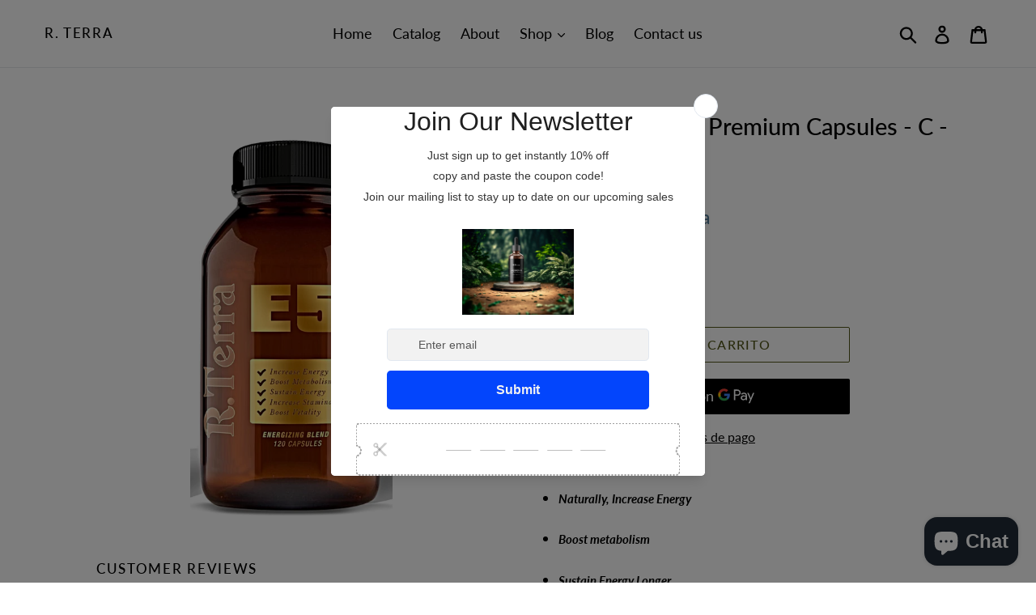

--- FILE ---
content_type: text/html; charset=utf-8
request_url: https://rterraherbs.com/es-br/products/copy-of-e5-natural-energy-vitality-premium-capsules
body_size: 29372
content:
<!doctype html>
<!--[if IE 9]> <html class="ie9 no-js" lang="es"> <![endif]-->
<!--[if (gt IE 9)|!(IE)]><!--> <html class="no-js" lang="es"> <!--<![endif]-->
<head>
  <meta charset="utf-8">
  <meta http-equiv="X-UA-Compatible" content="IE=edge,chrome=1">
  <meta name="viewport" content="width=device-width,initial-scale=1">
  <meta name="theme-color" content="#53571a">
  <link rel="canonical" href="https://rterraherbs.com/es-br/products/copy-of-e5-natural-energy-vitality-premium-capsules"><title>Energy &amp; Vitality Premium Capsules - C - E5
&ndash; R. Terra</title><meta name="description" content="Available Wellness and Health Supplements. Naturally, Increase Energy Boost metabolism Sustain Energy Longer Increase Stamina Boost Vitality Truly Natural Sourced From The Amazon Forest. Everything we create contains the finest all-natural ingredients, Vegan 100% Natural - Certified Organic - No GMOs - Cruelty-free - Gluten Free - Dairy Free - Soy Free - Fair-Trade"><!-- /snippets/social-meta-tags.liquid -->




<meta property="og:site_name" content="R. Terra">
<meta property="og:url" content="https://rterraherbs.com/es-br/products/copy-of-e5-natural-energy-vitality-premium-capsules">
<meta property="og:title" content="Energy & Vitality Premium Capsules - C - E5">
<meta property="og:type" content="product">
<meta property="og:description" content="Available Wellness and Health Supplements. Naturally, Increase Energy Boost metabolism Sustain Energy Longer Increase Stamina Boost Vitality Truly Natural Sourced From The Amazon Forest. Everything we create contains the finest all-natural ingredients, Vegan 100% Natural - Certified Organic - No GMOs - Cruelty-free - Gluten Free - Dairy Free - Soy Free - Fair-Trade">

  <meta property="og:price:amount" content="48.00">
  <meta property="og:price:currency" content="USD">

<meta property="og:image" content="http://rterraherbs.com/cdn/shop/products/R.Terra_Mockup_Design_1_E5_Mockup-4_Revised_13f94e4f-7101-4423-963d-dbf08dba067a_1200x1200.jpg?v=1561773150"><meta property="og:image" content="http://rterraherbs.com/cdn/shop/products/dsc_2147_a573f9b9-e24b-4ec3-9b9d-09b815c03cbc_1200x1200.jpeg?v=1561773150"><meta property="og:image" content="http://rterraherbs.com/cdn/shop/products/R.Terra_Mockup_Design_1_E5_Mockup-4_Revised_20bf9caa-96ce-42ab-8656-b6fce2593435_1200x1200.jpg?v=1561773150">
<meta property="og:image:secure_url" content="https://rterraherbs.com/cdn/shop/products/R.Terra_Mockup_Design_1_E5_Mockup-4_Revised_13f94e4f-7101-4423-963d-dbf08dba067a_1200x1200.jpg?v=1561773150"><meta property="og:image:secure_url" content="https://rterraherbs.com/cdn/shop/products/dsc_2147_a573f9b9-e24b-4ec3-9b9d-09b815c03cbc_1200x1200.jpeg?v=1561773150"><meta property="og:image:secure_url" content="https://rterraherbs.com/cdn/shop/products/R.Terra_Mockup_Design_1_E5_Mockup-4_Revised_20bf9caa-96ce-42ab-8656-b6fce2593435_1200x1200.jpg?v=1561773150">


<meta name="twitter:card" content="summary_large_image">
<meta name="twitter:title" content="Energy & Vitality Premium Capsules - C - E5">
<meta name="twitter:description" content="Available Wellness and Health Supplements. Naturally, Increase Energy Boost metabolism Sustain Energy Longer Increase Stamina Boost Vitality Truly Natural Sourced From The Amazon Forest. Everything we create contains the finest all-natural ingredients, Vegan 100% Natural - Certified Organic - No GMOs - Cruelty-free - Gluten Free - Dairy Free - Soy Free - Fair-Trade">


  <link href="//rterraherbs.com/cdn/shop/t/1/assets/theme.scss.css?v=175495776628057875251712761609" rel="stylesheet" type="text/css" media="all" />

  <script>
    var theme = {
      strings: {
        addToCart: "Agregar al carrito",
        soldOut: "Agotado",
        unavailable: "No disponible",
        regularPrice: "Precio habitual",
        sale: "Oferta",
        showMore: "Ver más",
        showLess: "Mostrar menos",
        addressError: "No se puede encontrar esa dirección",
        addressNoResults: "No results for that address",
        addressQueryLimit: "Se ha excedido el límite de uso de la API de Google . Considere la posibilidad de actualizar a un \u003ca href=\"https:\/\/developers.google.com\/maps\/premium\/usage-limits\"\u003ePlan Premium\u003c\/a\u003e.",
        authError: "Hubo un problema de autenticación con su cuenta de Google Maps.",
        newWindow: "Abre en una nueva ventana.",
        external: "Abre sitio externo.",
        newWindowExternal: "Abre sitio externo externo en una nueva ventana."
      },
      moneyFormat: "${{amount}}"
    }

    document.documentElement.className = document.documentElement.className.replace('no-js', 'js');
  </script>

  <!--[if (lte IE 9) ]><script src="//rterraherbs.com/cdn/shop/t/1/assets/match-media.min.js?v=22265819453975888031529371691" type="text/javascript"></script><![endif]--><!--[if (gt IE 9)|!(IE)]><!--><script src="//rterraherbs.com/cdn/shop/t/1/assets/lazysizes.js?v=68441465964607740661529371690" async="async"></script><!--<![endif]-->
  <!--[if lte IE 9]><script src="//rterraherbs.com/cdn/shop/t/1/assets/lazysizes.min.js?285"></script><![endif]-->

  <!--[if (gt IE 9)|!(IE)]><!--><script src="//rterraherbs.com/cdn/shop/t/1/assets/vendor.js?v=121857302354663160541529371691" defer="defer"></script><!--<![endif]-->
  <!--[if lte IE 9]><script src="//rterraherbs.com/cdn/shop/t/1/assets/vendor.js?v=121857302354663160541529371691"></script><![endif]-->

  <!--[if (gt IE 9)|!(IE)]><!--><script src="//rterraherbs.com/cdn/shop/t/1/assets/theme.js?v=34813612739020294291639408185" defer="defer"></script><!--<![endif]-->
  <!--[if lte IE 9]><script src="//rterraherbs.com/cdn/shop/t/1/assets/theme.js?v=34813612739020294291639408185"></script><![endif]-->

  <script>window.performance && window.performance.mark && window.performance.mark('shopify.content_for_header.start');</script><meta name="google-site-verification" content="-RZatYPY3cxi0_b3CsRqs9g-XOnRyRS2Z1nGTp58UIg">
<meta id="shopify-digital-wallet" name="shopify-digital-wallet" content="/6589710451/digital_wallets/dialog">
<link rel="alternate" hreflang="x-default" href="https://rterraherbs.com/products/copy-of-e5-natural-energy-vitality-premium-capsules">
<link rel="alternate" hreflang="de" href="https://rterraherbs.com/de/products/copy-of-e5-natural-energy-vitality-premium-capsules">
<link rel="alternate" hreflang="es" href="https://rterraherbs.com/es/products/copy-of-e5-natural-energy-vitality-premium-capsules">
<link rel="alternate" hreflang="fr" href="https://rterraherbs.com/fr/products/copy-of-e5-natural-energy-vitality-premium-capsules">
<link rel="alternate" hreflang="pt" href="https://rterraherbs.com/pt/products/copy-of-e5-natural-energy-vitality-premium-capsules">
<link rel="alternate" hreflang="pt-BR" href="https://rterraherbs.com/pt-br/products/copy-of-e5-natural-energy-vitality-premium-capsules">
<link rel="alternate" hreflang="es-BR" href="https://rterraherbs.com/es-br/products/copy-of-e5-natural-energy-vitality-premium-capsules">
<link rel="alternate" hreflang="en-CA" href="https://rterraherbs.com/en-ca/products/copy-of-e5-natural-energy-vitality-premium-capsules">
<link rel="alternate" hreflang="en-NL" href="https://rterraherbs.com/en-nl/products/copy-of-e5-natural-energy-vitality-premium-capsules">
<link rel="alternate" hreflang="en-GB" href="https://rterraherbs.com/en-gb/products/copy-of-e5-natural-energy-vitality-premium-capsules">
<link rel="alternate" type="application/json+oembed" href="https://rterraherbs.com/es-br/products/copy-of-e5-natural-energy-vitality-premium-capsules.oembed">
<script async="async" src="/checkouts/internal/preloads.js?locale=es-BR"></script>
<script id="shopify-features" type="application/json">{"accessToken":"b185dc6ba78f1b591bde1ca89ab5a516","betas":["rich-media-storefront-analytics"],"domain":"rterraherbs.com","predictiveSearch":true,"shopId":6589710451,"locale":"es"}</script>
<script>var Shopify = Shopify || {};
Shopify.shop = "r-terra.myshopify.com";
Shopify.locale = "es";
Shopify.currency = {"active":"USD","rate":"1.0"};
Shopify.country = "BR";
Shopify.theme = {"name":"Debut","id":22659661939,"schema_name":"Debut","schema_version":"5.1.0","theme_store_id":796,"role":"main"};
Shopify.theme.handle = "null";
Shopify.theme.style = {"id":null,"handle":null};
Shopify.cdnHost = "rterraherbs.com/cdn";
Shopify.routes = Shopify.routes || {};
Shopify.routes.root = "/es-br/";</script>
<script type="module">!function(o){(o.Shopify=o.Shopify||{}).modules=!0}(window);</script>
<script>!function(o){function n(){var o=[];function n(){o.push(Array.prototype.slice.apply(arguments))}return n.q=o,n}var t=o.Shopify=o.Shopify||{};t.loadFeatures=n(),t.autoloadFeatures=n()}(window);</script>
<script id="shop-js-analytics" type="application/json">{"pageType":"product"}</script>
<script defer="defer" async type="module" src="//rterraherbs.com/cdn/shopifycloud/shop-js/modules/v2/client.init-shop-cart-sync_Dv_Iw91q.es.esm.js"></script>
<script defer="defer" async type="module" src="//rterraherbs.com/cdn/shopifycloud/shop-js/modules/v2/chunk.common_C-BXt62u.esm.js"></script>
<script type="module">
  await import("//rterraherbs.com/cdn/shopifycloud/shop-js/modules/v2/client.init-shop-cart-sync_Dv_Iw91q.es.esm.js");
await import("//rterraherbs.com/cdn/shopifycloud/shop-js/modules/v2/chunk.common_C-BXt62u.esm.js");

  window.Shopify.SignInWithShop?.initShopCartSync?.({"fedCMEnabled":true,"windoidEnabled":true});

</script>
<script>(function() {
  var isLoaded = false;
  function asyncLoad() {
    if (isLoaded) return;
    isLoaded = true;
    var urls = ["https:\/\/static.klaviyo.com\/onsite\/js\/klaviyo.js?company_id=QaSPQR\u0026shop=r-terra.myshopify.com","https:\/\/static.klaviyo.com\/onsite\/js\/klaviyo.js?company_id=HdBsUw\u0026shop=r-terra.myshopify.com","\/\/shopify.privy.com\/widget.js?shop=r-terra.myshopify.com","https:\/\/fastcheckout.sweetecom.com\/static\/js\/loader.js?shop=r-terra.myshopify.com","https:\/\/cdn.shopify.com\/s\/files\/1\/2233\/5399\/t\/1\/assets\/trust_hero_6589710451.js?580116\u0026shop=r-terra.myshopify.com","https:\/\/fastcheckout.sweetecom.com\/static\/js\/loader.js?shop=r-terra.myshopify.com","https:\/\/cdn.s3.pop-convert.com\/pcjs.production.min.js?unique_id=r-terra.myshopify.com\u0026shop=r-terra.myshopify.com","https:\/\/script.pop-convert.com\/new-micro\/production.pc.min.js?unique_id=r-terra.myshopify.com\u0026shop=r-terra.myshopify.com","https:\/\/cdn2.hextom.com\/js\/smartpushmarketing.js?shop=r-terra.myshopify.com"];
    for (var i = 0; i < urls.length; i++) {
      var s = document.createElement('script');
      s.type = 'text/javascript';
      s.async = true;
      s.src = urls[i];
      var x = document.getElementsByTagName('script')[0];
      x.parentNode.insertBefore(s, x);
    }
  };
  if(window.attachEvent) {
    window.attachEvent('onload', asyncLoad);
  } else {
    window.addEventListener('load', asyncLoad, false);
  }
})();</script>
<script id="__st">var __st={"a":6589710451,"offset":-18000,"reqid":"9c4ed899-f25e-4049-a490-e7dbc42b2aaf-1762854659","pageurl":"rterraherbs.com\/es-br\/products\/copy-of-e5-natural-energy-vitality-premium-capsules","u":"0ca4842f07cb","p":"product","rtyp":"product","rid":1951036932211};</script>
<script>window.ShopifyPaypalV4VisibilityTracking = true;</script>
<script id="captcha-bootstrap">!function(){'use strict';const t='contact',e='account',n='new_comment',o=[[t,t],['blogs',n],['comments',n],[t,'customer']],c=[[e,'customer_login'],[e,'guest_login'],[e,'recover_customer_password'],[e,'create_customer']],r=t=>t.map((([t,e])=>`form[action*='/${t}']:not([data-nocaptcha='true']) input[name='form_type'][value='${e}']`)).join(','),a=t=>()=>t?[...document.querySelectorAll(t)].map((t=>t.form)):[];function s(){const t=[...o],e=r(t);return a(e)}const i='password',u='form_key',d=['recaptcha-v3-token','g-recaptcha-response','h-captcha-response',i],f=()=>{try{return window.sessionStorage}catch{return}},m='__shopify_v',_=t=>t.elements[u];function p(t,e,n=!1){try{const o=window.sessionStorage,c=JSON.parse(o.getItem(e)),{data:r}=function(t){const{data:e,action:n}=t;return t[m]||n?{data:e,action:n}:{data:t,action:n}}(c);for(const[e,n]of Object.entries(r))t.elements[e]&&(t.elements[e].value=n);n&&o.removeItem(e)}catch(o){console.error('form repopulation failed',{error:o})}}const l='form_type',E='cptcha';function T(t){t.dataset[E]=!0}const w=window,h=w.document,L='Shopify',v='ce_forms',y='captcha';let A=!1;((t,e)=>{const n=(g='f06e6c50-85a8-45c8-87d0-21a2b65856fe',I='https://cdn.shopify.com/shopifycloud/storefront-forms-hcaptcha/ce_storefront_forms_captcha_hcaptcha.v1.5.2.iife.js',D={infoText:'Protegido por hCaptcha',privacyText:'Privacidad',termsText:'Términos'},(t,e,n)=>{const o=w[L][v],c=o.bindForm;if(c)return c(t,g,e,D).then(n);var r;o.q.push([[t,g,e,D],n]),r=I,A||(h.body.append(Object.assign(h.createElement('script'),{id:'captcha-provider',async:!0,src:r})),A=!0)});var g,I,D;w[L]=w[L]||{},w[L][v]=w[L][v]||{},w[L][v].q=[],w[L][y]=w[L][y]||{},w[L][y].protect=function(t,e){n(t,void 0,e),T(t)},Object.freeze(w[L][y]),function(t,e,n,w,h,L){const[v,y,A,g]=function(t,e,n){const i=e?o:[],u=t?c:[],d=[...i,...u],f=r(d),m=r(i),_=r(d.filter((([t,e])=>n.includes(e))));return[a(f),a(m),a(_),s()]}(w,h,L),I=t=>{const e=t.target;return e instanceof HTMLFormElement?e:e&&e.form},D=t=>v().includes(t);t.addEventListener('submit',(t=>{const e=I(t);if(!e)return;const n=D(e)&&!e.dataset.hcaptchaBound&&!e.dataset.recaptchaBound,o=_(e),c=g().includes(e)&&(!o||!o.value);(n||c)&&t.preventDefault(),c&&!n&&(function(t){try{if(!f())return;!function(t){const e=f();if(!e)return;const n=_(t);if(!n)return;const o=n.value;o&&e.removeItem(o)}(t);const e=Array.from(Array(32),(()=>Math.random().toString(36)[2])).join('');!function(t,e){_(t)||t.append(Object.assign(document.createElement('input'),{type:'hidden',name:u})),t.elements[u].value=e}(t,e),function(t,e){const n=f();if(!n)return;const o=[...t.querySelectorAll(`input[type='${i}']`)].map((({name:t})=>t)),c=[...d,...o],r={};for(const[a,s]of new FormData(t).entries())c.includes(a)||(r[a]=s);n.setItem(e,JSON.stringify({[m]:1,action:t.action,data:r}))}(t,e)}catch(e){console.error('failed to persist form',e)}}(e),e.submit())}));const S=(t,e)=>{t&&!t.dataset[E]&&(n(t,e.some((e=>e===t))),T(t))};for(const o of['focusin','change'])t.addEventListener(o,(t=>{const e=I(t);D(e)&&S(e,y())}));const B=e.get('form_key'),M=e.get(l),P=B&&M;t.addEventListener('DOMContentLoaded',(()=>{const t=y();if(P)for(const e of t)e.elements[l].value===M&&p(e,B);[...new Set([...A(),...v().filter((t=>'true'===t.dataset.shopifyCaptcha))])].forEach((e=>S(e,t)))}))}(h,new URLSearchParams(w.location.search),n,t,e,['guest_login'])})(!0,!0)}();</script>
<script integrity="sha256-52AcMU7V7pcBOXWImdc/TAGTFKeNjmkeM1Pvks/DTgc=" data-source-attribution="shopify.loadfeatures" defer="defer" src="//rterraherbs.com/cdn/shopifycloud/storefront/assets/storefront/load_feature-81c60534.js" crossorigin="anonymous"></script>
<script data-source-attribution="shopify.dynamic_checkout.dynamic.init">var Shopify=Shopify||{};Shopify.PaymentButton=Shopify.PaymentButton||{isStorefrontPortableWallets:!0,init:function(){window.Shopify.PaymentButton.init=function(){};var t=document.createElement("script");t.src="https://rterraherbs.com/cdn/shopifycloud/portable-wallets/latest/portable-wallets.es.js",t.type="module",document.head.appendChild(t)}};
</script>
<script data-source-attribution="shopify.dynamic_checkout.buyer_consent">
  function portableWalletsHideBuyerConsent(e){var t=document.getElementById("shopify-buyer-consent"),n=document.getElementById("shopify-subscription-policy-button");t&&n&&(t.classList.add("hidden"),t.setAttribute("aria-hidden","true"),n.removeEventListener("click",e))}function portableWalletsShowBuyerConsent(e){var t=document.getElementById("shopify-buyer-consent"),n=document.getElementById("shopify-subscription-policy-button");t&&n&&(t.classList.remove("hidden"),t.removeAttribute("aria-hidden"),n.addEventListener("click",e))}window.Shopify?.PaymentButton&&(window.Shopify.PaymentButton.hideBuyerConsent=portableWalletsHideBuyerConsent,window.Shopify.PaymentButton.showBuyerConsent=portableWalletsShowBuyerConsent);
</script>
<script>
  function portableWalletsCleanup(e){e&&e.src&&console.error("Failed to load portable wallets script "+e.src);var t=document.querySelectorAll("shopify-accelerated-checkout .shopify-payment-button__skeleton, shopify-accelerated-checkout-cart .wallet-cart-button__skeleton"),e=document.getElementById("shopify-buyer-consent");for(let e=0;e<t.length;e++)t[e].remove();e&&e.remove()}function portableWalletsNotLoadedAsModule(e){e instanceof ErrorEvent&&"string"==typeof e.message&&e.message.includes("import.meta")&&"string"==typeof e.filename&&e.filename.includes("portable-wallets")&&(window.removeEventListener("error",portableWalletsNotLoadedAsModule),window.Shopify.PaymentButton.failedToLoad=e,"loading"===document.readyState?document.addEventListener("DOMContentLoaded",window.Shopify.PaymentButton.init):window.Shopify.PaymentButton.init())}window.addEventListener("error",portableWalletsNotLoadedAsModule);
</script>

<script type="module" src="https://rterraherbs.com/cdn/shopifycloud/portable-wallets/latest/portable-wallets.es.js" onError="portableWalletsCleanup(this)" crossorigin="anonymous"></script>
<script nomodule>
  document.addEventListener("DOMContentLoaded", portableWalletsCleanup);
</script>

<link id="shopify-accelerated-checkout-styles" rel="stylesheet" media="screen" href="https://rterraherbs.com/cdn/shopifycloud/portable-wallets/latest/accelerated-checkout-backwards-compat.css" crossorigin="anonymous">
<style id="shopify-accelerated-checkout-cart">
        #shopify-buyer-consent {
  margin-top: 1em;
  display: inline-block;
  width: 100%;
}

#shopify-buyer-consent.hidden {
  display: none;
}

#shopify-subscription-policy-button {
  background: none;
  border: none;
  padding: 0;
  text-decoration: underline;
  font-size: inherit;
  cursor: pointer;
}

#shopify-subscription-policy-button::before {
  box-shadow: none;
}

      </style>

<script>window.performance && window.performance.mark && window.performance.mark('shopify.content_for_header.end');</script>
<script src="//staticxx.s3.amazonaws.com/aio_stats_lib_v1.min.js?v=1.0"></script>
      <link href="//rterraherbs.com/cdn/shop/t/1/assets/paymentfont.scss.css?v=104869985763867146231730218787" rel="stylesheet" type="text/css" media="all" />
    
<script src="https://cdn.shopify.com/extensions/7bc9bb47-adfa-4267-963e-cadee5096caf/inbox-1252/assets/inbox-chat-loader.js" type="text/javascript" defer="defer"></script>
<link href="https://monorail-edge.shopifysvc.com" rel="dns-prefetch">
<script>(function(){if ("sendBeacon" in navigator && "performance" in window) {try {var session_token_from_headers = performance.getEntriesByType('navigation')[0].serverTiming.find(x => x.name == '_s').description;} catch {var session_token_from_headers = undefined;}var session_cookie_matches = document.cookie.match(/_shopify_s=([^;]*)/);var session_token_from_cookie = session_cookie_matches && session_cookie_matches.length === 2 ? session_cookie_matches[1] : "";var session_token = session_token_from_headers || session_token_from_cookie || "";function handle_abandonment_event(e) {var entries = performance.getEntries().filter(function(entry) {return /monorail-edge.shopifysvc.com/.test(entry.name);});if (!window.abandonment_tracked && entries.length === 0) {window.abandonment_tracked = true;var currentMs = Date.now();var navigation_start = performance.timing.navigationStart;var payload = {shop_id: 6589710451,url: window.location.href,navigation_start,duration: currentMs - navigation_start,session_token,page_type: "product"};window.navigator.sendBeacon("https://monorail-edge.shopifysvc.com/v1/produce", JSON.stringify({schema_id: "online_store_buyer_site_abandonment/1.1",payload: payload,metadata: {event_created_at_ms: currentMs,event_sent_at_ms: currentMs}}));}}window.addEventListener('pagehide', handle_abandonment_event);}}());</script>
<script id="web-pixels-manager-setup">(function e(e,d,r,n,o){if(void 0===o&&(o={}),!Boolean(null===(a=null===(i=window.Shopify)||void 0===i?void 0:i.analytics)||void 0===a?void 0:a.replayQueue)){var i,a;window.Shopify=window.Shopify||{};var t=window.Shopify;t.analytics=t.analytics||{};var s=t.analytics;s.replayQueue=[],s.publish=function(e,d,r){return s.replayQueue.push([e,d,r]),!0};try{self.performance.mark("wpm:start")}catch(e){}var l=function(){var e={modern:/Edge?\/(1{2}[4-9]|1[2-9]\d|[2-9]\d{2}|\d{4,})\.\d+(\.\d+|)|Firefox\/(1{2}[4-9]|1[2-9]\d|[2-9]\d{2}|\d{4,})\.\d+(\.\d+|)|Chrom(ium|e)\/(9{2}|\d{3,})\.\d+(\.\d+|)|(Maci|X1{2}).+ Version\/(15\.\d+|(1[6-9]|[2-9]\d|\d{3,})\.\d+)([,.]\d+|)( \(\w+\)|)( Mobile\/\w+|) Safari\/|Chrome.+OPR\/(9{2}|\d{3,})\.\d+\.\d+|(CPU[ +]OS|iPhone[ +]OS|CPU[ +]iPhone|CPU IPhone OS|CPU iPad OS)[ +]+(15[._]\d+|(1[6-9]|[2-9]\d|\d{3,})[._]\d+)([._]\d+|)|Android:?[ /-](13[3-9]|1[4-9]\d|[2-9]\d{2}|\d{4,})(\.\d+|)(\.\d+|)|Android.+Firefox\/(13[5-9]|1[4-9]\d|[2-9]\d{2}|\d{4,})\.\d+(\.\d+|)|Android.+Chrom(ium|e)\/(13[3-9]|1[4-9]\d|[2-9]\d{2}|\d{4,})\.\d+(\.\d+|)|SamsungBrowser\/([2-9]\d|\d{3,})\.\d+/,legacy:/Edge?\/(1[6-9]|[2-9]\d|\d{3,})\.\d+(\.\d+|)|Firefox\/(5[4-9]|[6-9]\d|\d{3,})\.\d+(\.\d+|)|Chrom(ium|e)\/(5[1-9]|[6-9]\d|\d{3,})\.\d+(\.\d+|)([\d.]+$|.*Safari\/(?![\d.]+ Edge\/[\d.]+$))|(Maci|X1{2}).+ Version\/(10\.\d+|(1[1-9]|[2-9]\d|\d{3,})\.\d+)([,.]\d+|)( \(\w+\)|)( Mobile\/\w+|) Safari\/|Chrome.+OPR\/(3[89]|[4-9]\d|\d{3,})\.\d+\.\d+|(CPU[ +]OS|iPhone[ +]OS|CPU[ +]iPhone|CPU IPhone OS|CPU iPad OS)[ +]+(10[._]\d+|(1[1-9]|[2-9]\d|\d{3,})[._]\d+)([._]\d+|)|Android:?[ /-](13[3-9]|1[4-9]\d|[2-9]\d{2}|\d{4,})(\.\d+|)(\.\d+|)|Mobile Safari.+OPR\/([89]\d|\d{3,})\.\d+\.\d+|Android.+Firefox\/(13[5-9]|1[4-9]\d|[2-9]\d{2}|\d{4,})\.\d+(\.\d+|)|Android.+Chrom(ium|e)\/(13[3-9]|1[4-9]\d|[2-9]\d{2}|\d{4,})\.\d+(\.\d+|)|Android.+(UC? ?Browser|UCWEB|U3)[ /]?(15\.([5-9]|\d{2,})|(1[6-9]|[2-9]\d|\d{3,})\.\d+)\.\d+|SamsungBrowser\/(5\.\d+|([6-9]|\d{2,})\.\d+)|Android.+MQ{2}Browser\/(14(\.(9|\d{2,})|)|(1[5-9]|[2-9]\d|\d{3,})(\.\d+|))(\.\d+|)|K[Aa][Ii]OS\/(3\.\d+|([4-9]|\d{2,})\.\d+)(\.\d+|)/},d=e.modern,r=e.legacy,n=navigator.userAgent;return n.match(d)?"modern":n.match(r)?"legacy":"unknown"}(),u="modern"===l?"modern":"legacy",c=(null!=n?n:{modern:"",legacy:""})[u],f=function(e){return[e.baseUrl,"/wpm","/b",e.hashVersion,"modern"===e.buildTarget?"m":"l",".js"].join("")}({baseUrl:d,hashVersion:r,buildTarget:u}),m=function(e){var d=e.version,r=e.bundleTarget,n=e.surface,o=e.pageUrl,i=e.monorailEndpoint;return{emit:function(e){var a=e.status,t=e.errorMsg,s=(new Date).getTime(),l=JSON.stringify({metadata:{event_sent_at_ms:s},events:[{schema_id:"web_pixels_manager_load/3.1",payload:{version:d,bundle_target:r,page_url:o,status:a,surface:n,error_msg:t},metadata:{event_created_at_ms:s}}]});if(!i)return console&&console.warn&&console.warn("[Web Pixels Manager] No Monorail endpoint provided, skipping logging."),!1;try{return self.navigator.sendBeacon.bind(self.navigator)(i,l)}catch(e){}var u=new XMLHttpRequest;try{return u.open("POST",i,!0),u.setRequestHeader("Content-Type","text/plain"),u.send(l),!0}catch(e){return console&&console.warn&&console.warn("[Web Pixels Manager] Got an unhandled error while logging to Monorail."),!1}}}}({version:r,bundleTarget:l,surface:e.surface,pageUrl:self.location.href,monorailEndpoint:e.monorailEndpoint});try{o.browserTarget=l,function(e){var d=e.src,r=e.async,n=void 0===r||r,o=e.onload,i=e.onerror,a=e.sri,t=e.scriptDataAttributes,s=void 0===t?{}:t,l=document.createElement("script"),u=document.querySelector("head"),c=document.querySelector("body");if(l.async=n,l.src=d,a&&(l.integrity=a,l.crossOrigin="anonymous"),s)for(var f in s)if(Object.prototype.hasOwnProperty.call(s,f))try{l.dataset[f]=s[f]}catch(e){}if(o&&l.addEventListener("load",o),i&&l.addEventListener("error",i),u)u.appendChild(l);else{if(!c)throw new Error("Did not find a head or body element to append the script");c.appendChild(l)}}({src:f,async:!0,onload:function(){if(!function(){var e,d;return Boolean(null===(d=null===(e=window.Shopify)||void 0===e?void 0:e.analytics)||void 0===d?void 0:d.initialized)}()){var d=window.webPixelsManager.init(e)||void 0;if(d){var r=window.Shopify.analytics;r.replayQueue.forEach((function(e){var r=e[0],n=e[1],o=e[2];d.publishCustomEvent(r,n,o)})),r.replayQueue=[],r.publish=d.publishCustomEvent,r.visitor=d.visitor,r.initialized=!0}}},onerror:function(){return m.emit({status:"failed",errorMsg:"".concat(f," has failed to load")})},sri:function(e){var d=/^sha384-[A-Za-z0-9+/=]+$/;return"string"==typeof e&&d.test(e)}(c)?c:"",scriptDataAttributes:o}),m.emit({status:"loading"})}catch(e){m.emit({status:"failed",errorMsg:(null==e?void 0:e.message)||"Unknown error"})}}})({shopId: 6589710451,storefrontBaseUrl: "https://rterraherbs.com",extensionsBaseUrl: "https://extensions.shopifycdn.com/cdn/shopifycloud/web-pixels-manager",monorailEndpoint: "https://monorail-edge.shopifysvc.com/unstable/produce_batch",surface: "storefront-renderer",enabledBetaFlags: ["2dca8a86"],webPixelsConfigList: [{"id":"136577195","configuration":"{\"pixel_id\":\"549922598799679\",\"pixel_type\":\"facebook_pixel\",\"metaapp_system_user_token\":\"-\"}","eventPayloadVersion":"v1","runtimeContext":"OPEN","scriptVersion":"ca16bc87fe92b6042fbaa3acc2fbdaa6","type":"APP","apiClientId":2329312,"privacyPurposes":["ANALYTICS","MARKETING","SALE_OF_DATA"],"dataSharingAdjustments":{"protectedCustomerApprovalScopes":["read_customer_address","read_customer_email","read_customer_name","read_customer_personal_data","read_customer_phone"]}},{"id":"65929387","configuration":"{\"tagID\":\"2613048058467\"}","eventPayloadVersion":"v1","runtimeContext":"STRICT","scriptVersion":"18031546ee651571ed29edbe71a3550b","type":"APP","apiClientId":3009811,"privacyPurposes":["ANALYTICS","MARKETING","SALE_OF_DATA"],"dataSharingAdjustments":{"protectedCustomerApprovalScopes":["read_customer_address","read_customer_email","read_customer_name","read_customer_personal_data","read_customer_phone"]}},{"id":"82608299","eventPayloadVersion":"v1","runtimeContext":"LAX","scriptVersion":"1","type":"CUSTOM","privacyPurposes":["ANALYTICS"],"name":"Google Analytics tag (migrated)"},{"id":"shopify-app-pixel","configuration":"{}","eventPayloadVersion":"v1","runtimeContext":"STRICT","scriptVersion":"0450","apiClientId":"shopify-pixel","type":"APP","privacyPurposes":["ANALYTICS","MARKETING"]},{"id":"shopify-custom-pixel","eventPayloadVersion":"v1","runtimeContext":"LAX","scriptVersion":"0450","apiClientId":"shopify-pixel","type":"CUSTOM","privacyPurposes":["ANALYTICS","MARKETING"]}],isMerchantRequest: false,initData: {"shop":{"name":"R. Terra","paymentSettings":{"currencyCode":"USD"},"myshopifyDomain":"r-terra.myshopify.com","countryCode":"US","storefrontUrl":"https:\/\/rterraherbs.com\/es-br"},"customer":null,"cart":null,"checkout":null,"productVariants":[{"price":{"amount":48.0,"currencyCode":"USD"},"product":{"title":"Energy \u0026 Vitality Premium Capsules - C - E5","vendor":"R. Terra","id":"1951036932211","untranslatedTitle":"Energy \u0026 Vitality Premium Capsules - C - E5","url":"\/es-br\/products\/copy-of-e5-natural-energy-vitality-premium-capsules","type":"Limited Edition"},"id":"18229459746931","image":{"src":"\/\/rterraherbs.com\/cdn\/shop\/products\/R.Terra_Mockup_Design_1_E5_Mockup-4_Revised_13f94e4f-7101-4423-963d-dbf08dba067a.jpg?v=1561773150"},"sku":"E5 Capsuless","title":"Default Title","untranslatedTitle":"Default Title"}],"purchasingCompany":null},},"https://rterraherbs.com/cdn","ae1676cfwd2530674p4253c800m34e853cb",{"modern":"","legacy":""},{"shopId":"6589710451","storefrontBaseUrl":"https:\/\/rterraherbs.com","extensionBaseUrl":"https:\/\/extensions.shopifycdn.com\/cdn\/shopifycloud\/web-pixels-manager","surface":"storefront-renderer","enabledBetaFlags":"[\"2dca8a86\"]","isMerchantRequest":"false","hashVersion":"ae1676cfwd2530674p4253c800m34e853cb","publish":"custom","events":"[[\"page_viewed\",{}],[\"product_viewed\",{\"productVariant\":{\"price\":{\"amount\":48.0,\"currencyCode\":\"USD\"},\"product\":{\"title\":\"Energy \u0026 Vitality Premium Capsules - C - E5\",\"vendor\":\"R. Terra\",\"id\":\"1951036932211\",\"untranslatedTitle\":\"Energy \u0026 Vitality Premium Capsules - C - E5\",\"url\":\"\/es-br\/products\/copy-of-e5-natural-energy-vitality-premium-capsules\",\"type\":\"Limited Edition\"},\"id\":\"18229459746931\",\"image\":{\"src\":\"\/\/rterraherbs.com\/cdn\/shop\/products\/R.Terra_Mockup_Design_1_E5_Mockup-4_Revised_13f94e4f-7101-4423-963d-dbf08dba067a.jpg?v=1561773150\"},\"sku\":\"E5 Capsuless\",\"title\":\"Default Title\",\"untranslatedTitle\":\"Default Title\"}}]]"});</script><script>
  window.ShopifyAnalytics = window.ShopifyAnalytics || {};
  window.ShopifyAnalytics.meta = window.ShopifyAnalytics.meta || {};
  window.ShopifyAnalytics.meta.currency = 'USD';
  var meta = {"product":{"id":1951036932211,"gid":"gid:\/\/shopify\/Product\/1951036932211","vendor":"R. Terra","type":"Limited Edition","variants":[{"id":18229459746931,"price":4800,"name":"Energy \u0026 Vitality Premium Capsules - C - E5","public_title":null,"sku":"E5 Capsuless"}],"remote":false},"page":{"pageType":"product","resourceType":"product","resourceId":1951036932211}};
  for (var attr in meta) {
    window.ShopifyAnalytics.meta[attr] = meta[attr];
  }
</script>
<script class="analytics">
  (function () {
    var customDocumentWrite = function(content) {
      var jquery = null;

      if (window.jQuery) {
        jquery = window.jQuery;
      } else if (window.Checkout && window.Checkout.$) {
        jquery = window.Checkout.$;
      }

      if (jquery) {
        jquery('body').append(content);
      }
    };

    var hasLoggedConversion = function(token) {
      if (token) {
        return document.cookie.indexOf('loggedConversion=' + token) !== -1;
      }
      return false;
    }

    var setCookieIfConversion = function(token) {
      if (token) {
        var twoMonthsFromNow = new Date(Date.now());
        twoMonthsFromNow.setMonth(twoMonthsFromNow.getMonth() + 2);

        document.cookie = 'loggedConversion=' + token + '; expires=' + twoMonthsFromNow;
      }
    }

    var trekkie = window.ShopifyAnalytics.lib = window.trekkie = window.trekkie || [];
    if (trekkie.integrations) {
      return;
    }
    trekkie.methods = [
      'identify',
      'page',
      'ready',
      'track',
      'trackForm',
      'trackLink'
    ];
    trekkie.factory = function(method) {
      return function() {
        var args = Array.prototype.slice.call(arguments);
        args.unshift(method);
        trekkie.push(args);
        return trekkie;
      };
    };
    for (var i = 0; i < trekkie.methods.length; i++) {
      var key = trekkie.methods[i];
      trekkie[key] = trekkie.factory(key);
    }
    trekkie.load = function(config) {
      trekkie.config = config || {};
      trekkie.config.initialDocumentCookie = document.cookie;
      var first = document.getElementsByTagName('script')[0];
      var script = document.createElement('script');
      script.type = 'text/javascript';
      script.onerror = function(e) {
        var scriptFallback = document.createElement('script');
        scriptFallback.type = 'text/javascript';
        scriptFallback.onerror = function(error) {
                var Monorail = {
      produce: function produce(monorailDomain, schemaId, payload) {
        var currentMs = new Date().getTime();
        var event = {
          schema_id: schemaId,
          payload: payload,
          metadata: {
            event_created_at_ms: currentMs,
            event_sent_at_ms: currentMs
          }
        };
        return Monorail.sendRequest("https://" + monorailDomain + "/v1/produce", JSON.stringify(event));
      },
      sendRequest: function sendRequest(endpointUrl, payload) {
        // Try the sendBeacon API
        if (window && window.navigator && typeof window.navigator.sendBeacon === 'function' && typeof window.Blob === 'function' && !Monorail.isIos12()) {
          var blobData = new window.Blob([payload], {
            type: 'text/plain'
          });

          if (window.navigator.sendBeacon(endpointUrl, blobData)) {
            return true;
          } // sendBeacon was not successful

        } // XHR beacon

        var xhr = new XMLHttpRequest();

        try {
          xhr.open('POST', endpointUrl);
          xhr.setRequestHeader('Content-Type', 'text/plain');
          xhr.send(payload);
        } catch (e) {
          console.log(e);
        }

        return false;
      },
      isIos12: function isIos12() {
        return window.navigator.userAgent.lastIndexOf('iPhone; CPU iPhone OS 12_') !== -1 || window.navigator.userAgent.lastIndexOf('iPad; CPU OS 12_') !== -1;
      }
    };
    Monorail.produce('monorail-edge.shopifysvc.com',
      'trekkie_storefront_load_errors/1.1',
      {shop_id: 6589710451,
      theme_id: 22659661939,
      app_name: "storefront",
      context_url: window.location.href,
      source_url: "//rterraherbs.com/cdn/s/trekkie.storefront.308893168db1679b4a9f8a086857af995740364f.min.js"});

        };
        scriptFallback.async = true;
        scriptFallback.src = '//rterraherbs.com/cdn/s/trekkie.storefront.308893168db1679b4a9f8a086857af995740364f.min.js';
        first.parentNode.insertBefore(scriptFallback, first);
      };
      script.async = true;
      script.src = '//rterraherbs.com/cdn/s/trekkie.storefront.308893168db1679b4a9f8a086857af995740364f.min.js';
      first.parentNode.insertBefore(script, first);
    };
    trekkie.load(
      {"Trekkie":{"appName":"storefront","development":false,"defaultAttributes":{"shopId":6589710451,"isMerchantRequest":null,"themeId":22659661939,"themeCityHash":"6340103932917228429","contentLanguage":"es","currency":"USD","eventMetadataId":"249ec7eb-82ef-443e-8917-b8d5777a479e"},"isServerSideCookieWritingEnabled":true,"monorailRegion":"shop_domain","enabledBetaFlags":["f0df213a"]},"Session Attribution":{},"S2S":{"facebookCapiEnabled":true,"source":"trekkie-storefront-renderer","apiClientId":580111}}
    );

    var loaded = false;
    trekkie.ready(function() {
      if (loaded) return;
      loaded = true;

      window.ShopifyAnalytics.lib = window.trekkie;

      var originalDocumentWrite = document.write;
      document.write = customDocumentWrite;
      try { window.ShopifyAnalytics.merchantGoogleAnalytics.call(this); } catch(error) {};
      document.write = originalDocumentWrite;

      window.ShopifyAnalytics.lib.page(null,{"pageType":"product","resourceType":"product","resourceId":1951036932211,"shopifyEmitted":true});

      var match = window.location.pathname.match(/checkouts\/(.+)\/(thank_you|post_purchase)/)
      var token = match? match[1]: undefined;
      if (!hasLoggedConversion(token)) {
        setCookieIfConversion(token);
        window.ShopifyAnalytics.lib.track("Viewed Product",{"currency":"USD","variantId":18229459746931,"productId":1951036932211,"productGid":"gid:\/\/shopify\/Product\/1951036932211","name":"Energy \u0026 Vitality Premium Capsules - C - E5","price":"48.00","sku":"E5 Capsuless","brand":"R. Terra","variant":null,"category":"Limited Edition","nonInteraction":true,"remote":false},undefined,undefined,{"shopifyEmitted":true});
      window.ShopifyAnalytics.lib.track("monorail:\/\/trekkie_storefront_viewed_product\/1.1",{"currency":"USD","variantId":18229459746931,"productId":1951036932211,"productGid":"gid:\/\/shopify\/Product\/1951036932211","name":"Energy \u0026 Vitality Premium Capsules - C - E5","price":"48.00","sku":"E5 Capsuless","brand":"R. Terra","variant":null,"category":"Limited Edition","nonInteraction":true,"remote":false,"referer":"https:\/\/rterraherbs.com\/es-br\/products\/copy-of-e5-natural-energy-vitality-premium-capsules"});
      }
    });


        var eventsListenerScript = document.createElement('script');
        eventsListenerScript.async = true;
        eventsListenerScript.src = "//rterraherbs.com/cdn/shopifycloud/storefront/assets/shop_events_listener-3da45d37.js";
        document.getElementsByTagName('head')[0].appendChild(eventsListenerScript);

})();</script>
  <script>
  if (!window.ga || (window.ga && typeof window.ga !== 'function')) {
    window.ga = function ga() {
      (window.ga.q = window.ga.q || []).push(arguments);
      if (window.Shopify && window.Shopify.analytics && typeof window.Shopify.analytics.publish === 'function') {
        window.Shopify.analytics.publish("ga_stub_called", {}, {sendTo: "google_osp_migration"});
      }
      console.error("Shopify's Google Analytics stub called with:", Array.from(arguments), "\nSee https://help.shopify.com/manual/promoting-marketing/pixels/pixel-migration#google for more information.");
    };
    if (window.Shopify && window.Shopify.analytics && typeof window.Shopify.analytics.publish === 'function') {
      window.Shopify.analytics.publish("ga_stub_initialized", {}, {sendTo: "google_osp_migration"});
    }
  }
</script>
<script
  defer
  src="https://rterraherbs.com/cdn/shopifycloud/perf-kit/shopify-perf-kit-2.1.2.min.js"
  data-application="storefront-renderer"
  data-shop-id="6589710451"
  data-render-region="gcp-us-central1"
  data-page-type="product"
  data-theme-instance-id="22659661939"
  data-theme-name="Debut"
  data-theme-version="5.1.0"
  data-monorail-region="shop_domain"
  data-resource-timing-sampling-rate="10"
  data-shs="true"
  data-shs-beacon="true"
  data-shs-export-with-fetch="true"
  data-shs-logs-sample-rate="1"
></script>
</head>

<body class="template-product">

  <a class="in-page-link visually-hidden skip-link" href="#MainContent">Ir directamente al contenido</a>

  <div id="SearchDrawer" class="search-bar drawer drawer--top" role="dialog" aria-modal="true" aria-label="Buscar">
    <div class="search-bar__table">
      <div class="search-bar__table-cell search-bar__form-wrapper">
        <form class="search search-bar__form" action="/search" method="get" role="search">
          <input class="search__input search-bar__input" type="search" name="q" value="" placeholder="Buscar" aria-label="Buscar">
          <button class="search-bar__submit search__submit btn--link" type="submit">
            <svg aria-hidden="true" focusable="false" role="presentation" class="icon icon-search" viewBox="0 0 37 40"><path d="M35.6 36l-9.8-9.8c4.1-5.4 3.6-13.2-1.3-18.1-5.4-5.4-14.2-5.4-19.7 0-5.4 5.4-5.4 14.2 0 19.7 2.6 2.6 6.1 4.1 9.8 4.1 3 0 5.9-1 8.3-2.8l9.8 9.8c.4.4.9.6 1.4.6s1-.2 1.4-.6c.9-.9.9-2.1.1-2.9zm-20.9-8.2c-2.6 0-5.1-1-7-2.9-3.9-3.9-3.9-10.1 0-14C9.6 9 12.2 8 14.7 8s5.1 1 7 2.9c3.9 3.9 3.9 10.1 0 14-1.9 1.9-4.4 2.9-7 2.9z"/></svg>
            <span class="icon__fallback-text">Buscar</span>
          </button>
        </form>
      </div>
      <div class="search-bar__table-cell text-right">
        <button type="button" class="btn--link search-bar__close js-drawer-close">
          <svg aria-hidden="true" focusable="false" role="presentation" class="icon icon-close" viewBox="0 0 37 40"><path d="M21.3 23l11-11c.8-.8.8-2 0-2.8-.8-.8-2-.8-2.8 0l-11 11-11-11c-.8-.8-2-.8-2.8 0-.8.8-.8 2 0 2.8l11 11-11 11c-.8.8-.8 2 0 2.8.4.4.9.6 1.4.6s1-.2 1.4-.6l11-11 11 11c.4.4.9.6 1.4.6s1-.2 1.4-.6c.8-.8.8-2 0-2.8l-11-11z"/></svg>
          <span class="icon__fallback-text">Cerrar</span>
        </button>
      </div>
    </div>
  </div>

  <div id="shopify-section-header" class="shopify-section">

<div data-section-id="header" data-section-type="header-section">
  

  <header class="site-header border-bottom logo--left" role="banner">
    <div class="grid grid--no-gutters grid--table site-header__mobile-nav">
      

      

      <div class="grid__item medium-up--one-quarter logo-align--left">
        
        
          <div class="h2 site-header__logo">
        
          
            <a class="site-header__logo-link" href="/">R. Terra</a>
          
        
          </div>
        
      </div>

      
        <nav class="grid__item medium-up--one-half small--hide" id="AccessibleNav" role="navigation">
          <ul class="site-nav list--inline " id="SiteNav">
  



    
      <li>
        <a href="/es-br" class="site-nav__link site-nav__link--main">Home</a>
      </li>
    
  



    
      <li>
        <a href="/es-br/collections" class="site-nav__link site-nav__link--main">Catalog</a>
      </li>
    
  



    
      <li>
        <a href="/es-br/pages/about" class="site-nav__link site-nav__link--main">About</a>
      </li>
    
  



    
      <li class="site-nav--has-dropdown">
        <button class="site-nav__link site-nav__link--main site-nav__link--button" type="button" aria-haspopup="true" aria-expanded="false" aria-controls="SiteNavLabel-shop">
          Shop
          <svg aria-hidden="true" focusable="false" role="presentation" class="icon icon--wide icon-chevron-down" viewBox="0 0 498.98 284.49"><defs><style>.cls-1{fill:#231f20}</style></defs><path class="cls-1" d="M80.93 271.76A35 35 0 0 1 140.68 247l189.74 189.75L520.16 247a35 35 0 1 1 49.5 49.5L355.17 511a35 35 0 0 1-49.5 0L91.18 296.5a34.89 34.89 0 0 1-10.25-24.74z" transform="translate(-80.93 -236.76)"/></svg>
        </button>

        <div class="site-nav__dropdown" id="SiteNavLabel-shop">
          
            <ul>
              
                <li >
                  <a href="/es-br/collections/butters" class="site-nav__link site-nav__child-link">
                     Body Butters Organic and Plant Based
                  </a>
                </li>
              
                <li >
                  <a href="/es-br/collections/clays" class="site-nav__link site-nav__child-link">
                    Facial Botanical Mask
                  </a>
                </li>
              
                <li >
                  <a href="/es-br/collections/tinctures" class="site-nav__link site-nav__child-link">
                    Tincture Herbal Blend
                  </a>
                </li>
              
                <li >
                  <a href="/es-br/collections/superfoods" class="site-nav__link site-nav__child-link">
                    Superfood Blend 12 ingredients 
                  </a>
                </li>
              
                <li >
                  <a href="/es-br/collections/serums" class="site-nav__link site-nav__child-link">
                    Botanical Facial Oil Serum Day and Night Care
                  </a>
                </li>
              
                <li >
                  <a href="/es-br/collections/capsules" class="site-nav__link site-nav__child-link">
                    Capsules  Weight loss - Energy - Detox
                  </a>
                </li>
              
                <li >
                  <a href="/es-br/collections/raw-butters" class="site-nav__link site-nav__child-link">
                    Raw Butters from Brazil 
                  </a>
                </li>
              
                <li >
                  <a href="/es-br/collections/oils-cold-pressed/Soothing+Glowings-oils" class="site-nav__link site-nav__child-link">
                    Anti-aging carrier oils From Brazil
                  </a>
                </li>
              
                <li >
                  <a href="/es-br/collections/herbs-bulks" class="site-nav__link site-nav__child-link">
                    Herbs Bulks 100 herbs 
                  </a>
                </li>
              
                <li >
                  <a href="/es-br/collections/tinctures-1" class="site-nav__link site-nav__child-link">
                    Herbal Tinctures 40 herbs
                  </a>
                </li>
              
                <li >
                  <a href="/es-br/collections/superfood/Powerful-Herbs+Fruits-and-Vegetables" class="site-nav__link site-nav__child-link">
                    Superfood Natural vitamic A B C D E 
                  </a>
                </li>
              
                <li >
                  <a href="/es-br/collections/facial-roller" class="site-nav__link site-nav__child-link">
                    Facial Roller rose and green quartz 
                  </a>
                </li>
              
                <li >
                  <a href="/es-br/collections/crystals/Amethyst-Agate-Emerald-Large--and-Small-Chrystals" class="site-nav__link site-nav__child-link site-nav__link--last">
                    Amazonian Chrystal
                  </a>
                </li>
              
            </ul>
          
        </div>
      </li>
    
  



    
      <li>
        <a href="/es-br/blogs/news" class="site-nav__link site-nav__link--main">Blog</a>
      </li>
    
  



    
      <li>
        <a href="/es-br/pages/contact-us" class="site-nav__link site-nav__link--main">Contact us </a>
      </li>
    
  
</ul>

        </nav>
      

      <div class="grid__item medium-up--one-quarter text-right site-header__icons site-header__icons--plus">
        <div class="site-header__icons-wrapper">
          
            <div class="site-header__search site-header__icon small--hide">
              <form action="/search" method="get" class="search-header search" role="search">
  <input class="search-header__input search__input"
    type="search"
    name="q"
    placeholder="Buscar"
    aria-label="Buscar">
  <button class="search-header__submit search__submit btn--link site-header__icon" type="submit">
    <svg aria-hidden="true" focusable="false" role="presentation" class="icon icon-search" viewBox="0 0 37 40"><path d="M35.6 36l-9.8-9.8c4.1-5.4 3.6-13.2-1.3-18.1-5.4-5.4-14.2-5.4-19.7 0-5.4 5.4-5.4 14.2 0 19.7 2.6 2.6 6.1 4.1 9.8 4.1 3 0 5.9-1 8.3-2.8l9.8 9.8c.4.4.9.6 1.4.6s1-.2 1.4-.6c.9-.9.9-2.1.1-2.9zm-20.9-8.2c-2.6 0-5.1-1-7-2.9-3.9-3.9-3.9-10.1 0-14C9.6 9 12.2 8 14.7 8s5.1 1 7 2.9c3.9 3.9 3.9 10.1 0 14-1.9 1.9-4.4 2.9-7 2.9z"/></svg>
    <span class="icon__fallback-text">Buscar</span>
  </button>
</form>

            </div>
          

          <button type="button" class="btn--link site-header__icon site-header__search-toggle js-drawer-open-top medium-up--hide">
            <svg aria-hidden="true" focusable="false" role="presentation" class="icon icon-search" viewBox="0 0 37 40"><path d="M35.6 36l-9.8-9.8c4.1-5.4 3.6-13.2-1.3-18.1-5.4-5.4-14.2-5.4-19.7 0-5.4 5.4-5.4 14.2 0 19.7 2.6 2.6 6.1 4.1 9.8 4.1 3 0 5.9-1 8.3-2.8l9.8 9.8c.4.4.9.6 1.4.6s1-.2 1.4-.6c.9-.9.9-2.1.1-2.9zm-20.9-8.2c-2.6 0-5.1-1-7-2.9-3.9-3.9-3.9-10.1 0-14C9.6 9 12.2 8 14.7 8s5.1 1 7 2.9c3.9 3.9 3.9 10.1 0 14-1.9 1.9-4.4 2.9-7 2.9z"/></svg>
            <span class="icon__fallback-text">Buscar</span>
          </button>

          
            
              <a href="/account/login" class="site-header__icon site-header__account">
                <svg aria-hidden="true" focusable="false" role="presentation" class="icon icon-login" viewBox="0 0 28.33 37.68"><path d="M14.17 14.9a7.45 7.45 0 1 0-7.5-7.45 7.46 7.46 0 0 0 7.5 7.45zm0-10.91a3.45 3.45 0 1 1-3.5 3.46A3.46 3.46 0 0 1 14.17 4zM14.17 16.47A14.18 14.18 0 0 0 0 30.68c0 1.41.66 4 5.11 5.66a27.17 27.17 0 0 0 9.06 1.34c6.54 0 14.17-1.84 14.17-7a14.18 14.18 0 0 0-14.17-14.21zm0 17.21c-6.3 0-10.17-1.77-10.17-3a10.17 10.17 0 1 1 20.33 0c.01 1.23-3.86 3-10.16 3z"/></svg>
                <span class="icon__fallback-text">Ingresar</span>
              </a>
            
          

          <a href="/cart" class="site-header__icon site-header__cart">
            <svg aria-hidden="true" focusable="false" role="presentation" class="icon icon-cart" viewBox="0 0 37 40"><path d="M36.5 34.8L33.3 8h-5.9C26.7 3.9 23 .8 18.5.8S10.3 3.9 9.6 8H3.7L.5 34.8c-.2 1.5.4 2.4.9 3 .5.5 1.4 1.2 3.1 1.2h28c1.3 0 2.4-.4 3.1-1.3.7-.7 1-1.8.9-2.9zm-18-30c2.2 0 4.1 1.4 4.7 3.2h-9.5c.7-1.9 2.6-3.2 4.8-3.2zM4.5 35l2.8-23h2.2v3c0 1.1.9 2 2 2s2-.9 2-2v-3h10v3c0 1.1.9 2 2 2s2-.9 2-2v-3h2.2l2.8 23h-28z"/></svg>
            <span class="icon__fallback-text">Carrito</span>
            
          </a>

          
            <button type="button" class="btn--link site-header__icon site-header__menu js-mobile-nav-toggle mobile-nav--open" aria-controls="navigation"  aria-expanded="false" aria-label="Menú">
              <svg aria-hidden="true" focusable="false" role="presentation" class="icon icon-hamburger" viewBox="0 0 37 40"><path d="M33.5 25h-30c-1.1 0-2-.9-2-2s.9-2 2-2h30c1.1 0 2 .9 2 2s-.9 2-2 2zm0-11.5h-30c-1.1 0-2-.9-2-2s.9-2 2-2h30c1.1 0 2 .9 2 2s-.9 2-2 2zm0 23h-30c-1.1 0-2-.9-2-2s.9-2 2-2h30c1.1 0 2 .9 2 2s-.9 2-2 2z"/></svg>
              <svg aria-hidden="true" focusable="false" role="presentation" class="icon icon-close" viewBox="0 0 37 40"><path d="M21.3 23l11-11c.8-.8.8-2 0-2.8-.8-.8-2-.8-2.8 0l-11 11-11-11c-.8-.8-2-.8-2.8 0-.8.8-.8 2 0 2.8l11 11-11 11c-.8.8-.8 2 0 2.8.4.4.9.6 1.4.6s1-.2 1.4-.6l11-11 11 11c.4.4.9.6 1.4.6s1-.2 1.4-.6c.8-.8.8-2 0-2.8l-11-11z"/></svg>
            </button>
          
        </div>

      </div>
    </div>

    <nav class="mobile-nav-wrapper medium-up--hide" role="navigation">
      <ul id="MobileNav" class="mobile-nav">
        
<li class="mobile-nav__item border-bottom">
            
              <a href="/es-br" class="mobile-nav__link">
                Home
              </a>
            
          </li>
        
<li class="mobile-nav__item border-bottom">
            
              <a href="/es-br/collections" class="mobile-nav__link">
                Catalog
              </a>
            
          </li>
        
<li class="mobile-nav__item border-bottom">
            
              <a href="/es-br/pages/about" class="mobile-nav__link">
                About
              </a>
            
          </li>
        
<li class="mobile-nav__item border-bottom">
            
              
              <button type="button" class="btn--link js-toggle-submenu mobile-nav__link" data-target="shop-4" data-level="1" aria-expanded="false">
                Shop
                <div class="mobile-nav__icon">
                  <svg aria-hidden="true" focusable="false" role="presentation" class="icon icon-chevron-right" viewBox="0 0 284.49 498.98"><defs><style>.cls-1{fill:#231f20}</style></defs><path class="cls-1" d="M223.18 628.49a35 35 0 0 1-24.75-59.75L388.17 379 198.43 189.26a35 35 0 0 1 49.5-49.5l214.49 214.49a35 35 0 0 1 0 49.5L247.93 618.24a34.89 34.89 0 0 1-24.75 10.25z" transform="translate(-188.18 -129.51)"/></svg>
                </div>
              </button>
              <ul class="mobile-nav__dropdown" data-parent="shop-4" data-level="2">
                <li class="visually-hidden" tabindex="-1" data-menu-title="2">Shop Menú</li>
                <li class="mobile-nav__item border-bottom">
                  <div class="mobile-nav__table">
                    <div class="mobile-nav__table-cell mobile-nav__return">
                      <button class="btn--link js-toggle-submenu mobile-nav__return-btn" type="button" aria-expanded="true" aria-label="Shop">
                        <svg aria-hidden="true" focusable="false" role="presentation" class="icon icon-chevron-left" viewBox="0 0 284.49 498.98"><defs><style>.cls-1{fill:#231f20}</style></defs><path class="cls-1" d="M437.67 129.51a35 35 0 0 1 24.75 59.75L272.67 379l189.75 189.74a35 35 0 1 1-49.5 49.5L198.43 403.75a35 35 0 0 1 0-49.5l214.49-214.49a34.89 34.89 0 0 1 24.75-10.25z" transform="translate(-188.18 -129.51)"/></svg>
                      </button>
                    </div>
                    <span class="mobile-nav__sublist-link mobile-nav__sublist-header mobile-nav__sublist-header--main-nav-parent">
                      Shop
                    </span>
                  </div>
                </li>

                
                  <li class="mobile-nav__item border-bottom">
                    
                      <a href="/es-br/collections/butters" class="mobile-nav__sublist-link">
                         Body Butters Organic and Plant Based
                      </a>
                    
                  </li>
                
                  <li class="mobile-nav__item border-bottom">
                    
                      <a href="/es-br/collections/clays" class="mobile-nav__sublist-link">
                        Facial Botanical Mask
                      </a>
                    
                  </li>
                
                  <li class="mobile-nav__item border-bottom">
                    
                      <a href="/es-br/collections/tinctures" class="mobile-nav__sublist-link">
                        Tincture Herbal Blend
                      </a>
                    
                  </li>
                
                  <li class="mobile-nav__item border-bottom">
                    
                      <a href="/es-br/collections/superfoods" class="mobile-nav__sublist-link">
                        Superfood Blend 12 ingredients 
                      </a>
                    
                  </li>
                
                  <li class="mobile-nav__item border-bottom">
                    
                      <a href="/es-br/collections/serums" class="mobile-nav__sublist-link">
                        Botanical Facial Oil Serum Day and Night Care
                      </a>
                    
                  </li>
                
                  <li class="mobile-nav__item border-bottom">
                    
                      <a href="/es-br/collections/capsules" class="mobile-nav__sublist-link">
                        Capsules  Weight loss - Energy - Detox
                      </a>
                    
                  </li>
                
                  <li class="mobile-nav__item border-bottom">
                    
                      <a href="/es-br/collections/raw-butters" class="mobile-nav__sublist-link">
                        Raw Butters from Brazil 
                      </a>
                    
                  </li>
                
                  <li class="mobile-nav__item border-bottom">
                    
                      <a href="/es-br/collections/oils-cold-pressed/Soothing+Glowings-oils" class="mobile-nav__sublist-link">
                        Anti-aging carrier oils From Brazil
                      </a>
                    
                  </li>
                
                  <li class="mobile-nav__item border-bottom">
                    
                      <a href="/es-br/collections/herbs-bulks" class="mobile-nav__sublist-link">
                        Herbs Bulks 100 herbs 
                      </a>
                    
                  </li>
                
                  <li class="mobile-nav__item border-bottom">
                    
                      <a href="/es-br/collections/tinctures-1" class="mobile-nav__sublist-link">
                        Herbal Tinctures 40 herbs
                      </a>
                    
                  </li>
                
                  <li class="mobile-nav__item border-bottom">
                    
                      <a href="/es-br/collections/superfood/Powerful-Herbs+Fruits-and-Vegetables" class="mobile-nav__sublist-link">
                        Superfood Natural vitamic A B C D E 
                      </a>
                    
                  </li>
                
                  <li class="mobile-nav__item border-bottom">
                    
                      <a href="/es-br/collections/facial-roller" class="mobile-nav__sublist-link">
                        Facial Roller rose and green quartz 
                      </a>
                    
                  </li>
                
                  <li class="mobile-nav__item">
                    
                      <a href="/es-br/collections/crystals/Amethyst-Agate-Emerald-Large--and-Small-Chrystals" class="mobile-nav__sublist-link">
                        Amazonian Chrystal
                      </a>
                    
                  </li>
                
              </ul>
            
          </li>
        
<li class="mobile-nav__item border-bottom">
            
              <a href="/es-br/blogs/news" class="mobile-nav__link">
                Blog
              </a>
            
          </li>
        
<li class="mobile-nav__item">
            
              <a href="/es-br/pages/contact-us" class="mobile-nav__link">
                Contact us 
              </a>
            
          </li>
        
      </ul>
    </nav>
  </header>

  
</div>



<script type="application/ld+json">
{
  "@context": "http://schema.org",
  "@type": "Organization",
  "name": "R. Terra",
  
  "sameAs": [
    "",
    "https://facebook.com/rterra.herbs",
    "",
    "http://instagram.com/rterra.herbs",
    "",
    "",
    "",
    ""
  ],
  "url": "https://rterraherbs.com"
}
</script>


</div>

  <div class="page-container" id="PageContainer">

    <main class="main-content js-focus-hidden" id="MainContent" role="main" tabindex="-1">
      

<div id="shopify-section-product-template" class="shopify-section"><div class="product-template__container page-width"
  id="ProductSection-product-template"
  data-section-id="product-template"
  data-section-type="product"
  data-enable-history-state="true"
>
  


  <div class="grid product-single product-single--medium-image">
    <div class="grid__item product-single__photos medium-up--one-half">
        
        
        
        
<style>
  
  
  @media screen and (min-width: 750px) { 
    #FeaturedImage-product-template-6231966187635 {
      max-width: 257.02341137123744px;
      max-height: 530px;
    }
    #FeaturedImageZoom-product-template-6231966187635-wrapper {
      max-width: 257.02341137123744px;
      max-height: 530px;
    }
   } 
  
  
    
    @media screen and (max-width: 749px) {
      #FeaturedImage-product-template-6231966187635 {
        max-width: 363.7123745819398px;
        max-height: 750px;
      }
      #FeaturedImageZoom-product-template-6231966187635-wrapper {
        max-width: 363.7123745819398px;
      }
    }
  
</style>


        <div id="FeaturedImageZoom-product-template-6231966187635-wrapper" class="product-single__photo-wrapper js">
          <div id="FeaturedImageZoom-product-template-6231966187635" style="padding-top:206.20689655172413%;" class="product-single__photo js-zoom-enabled product-single__photo--has-thumbnails" data-image-id="6231966187635" data-zoom="//rterraherbs.com/cdn/shop/products/R.Terra_Mockup_Design_1_E5_Mockup-4_Revised_13f94e4f-7101-4423-963d-dbf08dba067a_1024x1024@2x.jpg?v=1561773150">
            <img id="FeaturedImage-product-template-6231966187635"
                 class="feature-row__image product-featured-img lazyload"
                 src="//rterraherbs.com/cdn/shop/products/R.Terra_Mockup_Design_1_E5_Mockup-4_Revised_13f94e4f-7101-4423-963d-dbf08dba067a_300x300.jpg?v=1561773150"
                 data-src="//rterraherbs.com/cdn/shop/products/R.Terra_Mockup_Design_1_E5_Mockup-4_Revised_13f94e4f-7101-4423-963d-dbf08dba067a_{width}x.jpg?v=1561773150"
                 data-widths="[180, 360, 540, 720, 900, 1080, 1296, 1512, 1728, 2048]"
                 data-aspectratio="0.48494983277591974"
                 data-sizes="auto"
                 alt="weight loss supplements ">
          </div>
        </div>
      
        
        
        
        
<style>
  
  
  @media screen and (min-width: 750px) { 
    #FeaturedImage-product-template-11822323859571 {
      max-width: 530px;
      max-height: 530.0px;
    }
    #FeaturedImageZoom-product-template-11822323859571-wrapper {
      max-width: 530px;
      max-height: 530.0px;
    }
   } 
  
  
    
    @media screen and (max-width: 749px) {
      #FeaturedImage-product-template-11822323859571 {
        max-width: 750px;
        max-height: 750px;
      }
      #FeaturedImageZoom-product-template-11822323859571-wrapper {
        max-width: 750px;
      }
    }
  
</style>


        <div id="FeaturedImageZoom-product-template-11822323859571-wrapper" class="product-single__photo-wrapper js">
          <div id="FeaturedImageZoom-product-template-11822323859571" style="padding-top:100.0%;" class="product-single__photo js-zoom-enabled product-single__photo--has-thumbnails hide" data-image-id="11822323859571" data-zoom="//rterraherbs.com/cdn/shop/products/dsc_2147_a573f9b9-e24b-4ec3-9b9d-09b815c03cbc_1024x1024@2x.jpeg?v=1561773150">
            <img id="FeaturedImage-product-template-11822323859571"
                 class="feature-row__image product-featured-img lazyload lazypreload"
                 src="//rterraherbs.com/cdn/shop/products/dsc_2147_a573f9b9-e24b-4ec3-9b9d-09b815c03cbc_300x300.jpeg?v=1561773150"
                 data-src="//rterraherbs.com/cdn/shop/products/dsc_2147_a573f9b9-e24b-4ec3-9b9d-09b815c03cbc_{width}x.jpeg?v=1561773150"
                 data-widths="[180, 360, 540, 720, 900, 1080, 1296, 1512, 1728, 2048]"
                 data-aspectratio="1.0"
                 data-sizes="auto"
                 alt="herbal supplements ">
          </div>
        </div>
      
        
        
        
        
<style>
  
  
  @media screen and (min-width: 750px) { 
    #FeaturedImage-product-template-6231966220403 {
      max-width: 530px;
      max-height: 353.3333333333333px;
    }
    #FeaturedImageZoom-product-template-6231966220403-wrapper {
      max-width: 530px;
      max-height: 353.3333333333333px;
    }
   } 
  
  
    
    @media screen and (max-width: 749px) {
      #FeaturedImage-product-template-6231966220403 {
        max-width: 750px;
        max-height: 750px;
      }
      #FeaturedImageZoom-product-template-6231966220403-wrapper {
        max-width: 750px;
      }
    }
  
</style>


        <div id="FeaturedImageZoom-product-template-6231966220403-wrapper" class="product-single__photo-wrapper js">
          <div id="FeaturedImageZoom-product-template-6231966220403" style="padding-top:66.66666666666666%;" class="product-single__photo js-zoom-enabled product-single__photo--has-thumbnails hide" data-image-id="6231966220403" data-zoom="//rterraherbs.com/cdn/shop/products/R.Terra_Mockup_Design_1_E5_Mockup-4_Revised_20bf9caa-96ce-42ab-8656-b6fce2593435_1024x1024@2x.jpg?v=1561773150">
            <img id="FeaturedImage-product-template-6231966220403"
                 class="feature-row__image product-featured-img lazyload lazypreload"
                 src="//rterraherbs.com/cdn/shop/products/R.Terra_Mockup_Design_1_E5_Mockup-4_Revised_20bf9caa-96ce-42ab-8656-b6fce2593435_300x300.jpg?v=1561773150"
                 data-src="//rterraherbs.com/cdn/shop/products/R.Terra_Mockup_Design_1_E5_Mockup-4_Revised_20bf9caa-96ce-42ab-8656-b6fce2593435_{width}x.jpg?v=1561773150"
                 data-widths="[180, 360, 540, 720, 900, 1080, 1296, 1512, 1728, 2048]"
                 data-aspectratio="1.5"
                 data-sizes="auto"
                 alt="energy supplements ">
          </div>
        </div>
      
        
        
        
        
<style>
  
  
  @media screen and (min-width: 750px) { 
    #FeaturedImage-product-template-6231966253171 {
      max-width: 530px;
      max-height: 182.1875px;
    }
    #FeaturedImageZoom-product-template-6231966253171-wrapper {
      max-width: 530px;
      max-height: 182.1875px;
    }
   } 
  
  
    
    @media screen and (max-width: 749px) {
      #FeaturedImage-product-template-6231966253171 {
        max-width: 750px;
        max-height: 750px;
      }
      #FeaturedImageZoom-product-template-6231966253171-wrapper {
        max-width: 750px;
      }
    }
  
</style>


        <div id="FeaturedImageZoom-product-template-6231966253171-wrapper" class="product-single__photo-wrapper js">
          <div id="FeaturedImageZoom-product-template-6231966253171" style="padding-top:34.375%;" class="product-single__photo js-zoom-enabled product-single__photo--has-thumbnails hide" data-image-id="6231966253171" data-zoom="//rterraherbs.com/cdn/shop/products/e5pills_342ed8b0-4f18-4ecd-a148-5d835793aee3_1024x1024@2x.jpeg?v=1561773150">
            <img id="FeaturedImage-product-template-6231966253171"
                 class="feature-row__image product-featured-img lazyload lazypreload"
                 src="//rterraherbs.com/cdn/shop/products/e5pills_342ed8b0-4f18-4ecd-a148-5d835793aee3_300x300.jpeg?v=1561773150"
                 data-src="//rterraherbs.com/cdn/shop/products/e5pills_342ed8b0-4f18-4ecd-a148-5d835793aee3_{width}x.jpeg?v=1561773150"
                 data-widths="[180, 360, 540, 720, 900, 1080, 1296, 1512, 1728, 2048]"
                 data-aspectratio="2.909090909090909"
                 data-sizes="auto"
                 alt="Energy &amp; Vitality Premium Capsules - C - E5">
          </div>
        </div>
      
      <div id="shopify-product-reviews" data-id="1951036932211"><style scoped>.spr-container {
    padding: 24px;
    border-color: #ECECEC;}
  .spr-review, .spr-form {
    border-color: #ECECEC;
  }
</style>

<div class="spr-container">
  <div class="spr-header">
    <h2 class="spr-header-title">Customer Reviews</h2><div class="spr-summary" itemscope itemprop="aggregateRating" itemtype="http://schema.org/AggregateRating">
        <meta itemprop="itemReviewed" content="E5 Natural - Energy &amp; Vitality Premium Capsules">

        <span class="spr-starrating spr-summary-starrating">
          <meta itemprop="bestRating" content="5">
          <meta itemprop="worstRating" content="1">
          <meta itemprop="reviewCount" content="5">
          <meta itemprop="ratingValue" content="5.0">
          <i class="spr-icon spr-icon-star"></i><i class="spr-icon spr-icon-star"></i><i class="spr-icon spr-icon-star"></i><i class="spr-icon spr-icon-star"></i><i class="spr-icon spr-icon-star"></i>
        </span>
        <span class="spr-summary-caption"><span class='spr-summary-actions-togglereviews'>Based on 5 reviews</span>
        </span><span class="spr-summary-actions">
        <a href='#' class='spr-summary-actions-newreview' onclick='SPR.toggleForm(1053627678835);return false'>Write a review</a>
      </span>
    </div>
  </div>

  <div class="spr-content">
    <div class='spr-form' id='form_1053627678835' style='display: none'></div>
    <div class='spr-reviews' id='reviews_1053627678835' ></div>
  </div>

</div>
</div>


      <noscript>
        
        <img src="//rterraherbs.com/cdn/shop/products/R.Terra_Mockup_Design_1_E5_Mockup-4_Revised_13f94e4f-7101-4423-963d-dbf08dba067a_530x@2x.jpg?v=1561773150" alt="weight loss supplements " id="FeaturedImage-product-template" class="product-featured-img" style="max-width: 530px;">
      </noscript>

      
        

        <div class="thumbnails-wrapper thumbnails-slider--active">
          
            <button type="button" class="btn btn--link medium-up--hide thumbnails-slider__btn thumbnails-slider__prev thumbnails-slider__prev--product-template">
              <svg aria-hidden="true" focusable="false" role="presentation" class="icon icon-chevron-left" viewBox="0 0 284.49 498.98"><defs><style>.cls-1{fill:#231f20}</style></defs><path class="cls-1" d="M437.67 129.51a35 35 0 0 1 24.75 59.75L272.67 379l189.75 189.74a35 35 0 1 1-49.5 49.5L198.43 403.75a35 35 0 0 1 0-49.5l214.49-214.49a34.89 34.89 0 0 1 24.75-10.25z" transform="translate(-188.18 -129.51)"/></svg>
              <span class="icon__fallback-text">Anterior diapositiva</span>
            </button>
          
          <ul class="grid grid--uniform product-single__thumbnails product-single__thumbnails-product-template">
            
              <li class="grid__item medium-up--one-quarter product-single__thumbnails-item js">
                <a href="//rterraherbs.com/cdn/shop/products/R.Terra_Mockup_Design_1_E5_Mockup-4_Revised_13f94e4f-7101-4423-963d-dbf08dba067a_1024x1024@2x.jpg?v=1561773150"
                   class="text-link product-single__thumbnail product-single__thumbnail--product-template"
                   data-thumbnail-id="6231966187635"
                   data-zoom="//rterraherbs.com/cdn/shop/products/R.Terra_Mockup_Design_1_E5_Mockup-4_Revised_13f94e4f-7101-4423-963d-dbf08dba067a_1024x1024@2x.jpg?v=1561773150">
                     <img class="product-single__thumbnail-image" src="//rterraherbs.com/cdn/shop/products/R.Terra_Mockup_Design_1_E5_Mockup-4_Revised_13f94e4f-7101-4423-963d-dbf08dba067a_110x110@2x.jpg?v=1561773150" alt="weight loss supplements ">
                </a>
              </li>
            
              <li class="grid__item medium-up--one-quarter product-single__thumbnails-item js">
                <a href="//rterraherbs.com/cdn/shop/products/dsc_2147_a573f9b9-e24b-4ec3-9b9d-09b815c03cbc_1024x1024@2x.jpeg?v=1561773150"
                   class="text-link product-single__thumbnail product-single__thumbnail--product-template"
                   data-thumbnail-id="11822323859571"
                   data-zoom="//rterraherbs.com/cdn/shop/products/dsc_2147_a573f9b9-e24b-4ec3-9b9d-09b815c03cbc_1024x1024@2x.jpeg?v=1561773150">
                     <img class="product-single__thumbnail-image" src="//rterraherbs.com/cdn/shop/products/dsc_2147_a573f9b9-e24b-4ec3-9b9d-09b815c03cbc_110x110@2x.jpeg?v=1561773150" alt="herbal supplements ">
                </a>
              </li>
            
              <li class="grid__item medium-up--one-quarter product-single__thumbnails-item js">
                <a href="//rterraherbs.com/cdn/shop/products/R.Terra_Mockup_Design_1_E5_Mockup-4_Revised_20bf9caa-96ce-42ab-8656-b6fce2593435_1024x1024@2x.jpg?v=1561773150"
                   class="text-link product-single__thumbnail product-single__thumbnail--product-template"
                   data-thumbnail-id="6231966220403"
                   data-zoom="//rterraherbs.com/cdn/shop/products/R.Terra_Mockup_Design_1_E5_Mockup-4_Revised_20bf9caa-96ce-42ab-8656-b6fce2593435_1024x1024@2x.jpg?v=1561773150">
                     <img class="product-single__thumbnail-image" src="//rterraherbs.com/cdn/shop/products/R.Terra_Mockup_Design_1_E5_Mockup-4_Revised_20bf9caa-96ce-42ab-8656-b6fce2593435_110x110@2x.jpg?v=1561773150" alt="energy supplements ">
                </a>
              </li>
            
              <li class="grid__item medium-up--one-quarter product-single__thumbnails-item js">
                <a href="//rterraherbs.com/cdn/shop/products/e5pills_342ed8b0-4f18-4ecd-a148-5d835793aee3_1024x1024@2x.jpeg?v=1561773150"
                   class="text-link product-single__thumbnail product-single__thumbnail--product-template"
                   data-thumbnail-id="6231966253171"
                   data-zoom="//rterraherbs.com/cdn/shop/products/e5pills_342ed8b0-4f18-4ecd-a148-5d835793aee3_1024x1024@2x.jpeg?v=1561773150">
                     <img class="product-single__thumbnail-image" src="//rterraherbs.com/cdn/shop/products/e5pills_342ed8b0-4f18-4ecd-a148-5d835793aee3_110x110@2x.jpeg?v=1561773150" alt="Energy &amp; Vitality Premium Capsules - C - E5">
                </a>
              </li>
            
          </ul>
          
            <button type="button" class="btn btn--link medium-up--hide thumbnails-slider__btn thumbnails-slider__next thumbnails-slider__next--product-template">
              <svg aria-hidden="true" focusable="false" role="presentation" class="icon icon-chevron-right" viewBox="0 0 284.49 498.98"><defs><style>.cls-1{fill:#231f20}</style></defs><path class="cls-1" d="M223.18 628.49a35 35 0 0 1-24.75-59.75L388.17 379 198.43 189.26a35 35 0 0 1 49.5-49.5l214.49 214.49a35 35 0 0 1 0 49.5L247.93 618.24a34.89 34.89 0 0 1-24.75 10.25z" transform="translate(-188.18 -129.51)"/></svg>
              <span class="icon__fallback-text">Siguiente diapositiva</span>
            </button>
          
        </div>
      
    </div>

    <div class="grid__item medium-up--one-half">
      <div class="product-single__meta">

        <h1 class="product-single__title">Energy & Vitality Premium Capsules - C - E5</h1>

          <div class="product__price">
            <!-- snippet/product-price.liquid -->

<dl class="price price--on-sale" data-price>

  
    <div class="price__vendor">
      <dt>
        <span class="visually-hidden">Vendedor</span>
      </dt>
      <dd>
        R. Terra
      </dd>
    </div>
  

  <div class="price__regular">
    <dt>
      <span class="visually-hidden visually-hidden--inline">Precio habitual</span>
    </dt>
    <dd>
      <span class="price-item price-item--regular" data-regular-price>
        
          
            $60.00
          
        
      </span>
    </dd>
  </div>
  <div class="price__sale">
    <dt>
      <span class="visually-hidden visually-hidden--inline">Precio de oferta</span>
    </dt>
    <dd>
      <span class="price-item price-item--sale" data-sale-price>
        $48.00
      </span>
      <span class="price-item__label" aria-hidden="true">Oferta</span>
    </dd>
  </div>
</dl>

          </div>

          

          <form method="post" action="/es-br/cart/add" id="product_form_1951036932211" accept-charset="UTF-8" class="product-form product-form-product-template product-form--payment-button-no-variants
" enctype="multipart/form-data"><input type="hidden" name="form_type" value="product" /><input type="hidden" name="utf8" value="✓" />
            

            <select name="id" id="ProductSelect-product-template" class="product-form__variants no-js">
              
                
                  <option  selected="selected"  value="18229459746931">
                    Default Title
                  </option>
                
              
            </select>

            
              <div class="product-form__item product-form__item--quantity">
                <label for="Quantity">Cantidad</label>
                <input type="number" id="Quantity" name="quantity" value="1" min="1" class="product-form__input" pattern="[0-9]*">
              </div>
            
            <div class="product-form__item product-form__item--submit product-form__item--payment-button product-form__item--no-variants">
              <button type="submit" name="add" id="AddToCart-product-template"  class="btn product-form__cart-submit btn--secondary-accent">
                <span id="AddToCartText-product-template">
                  
                    Agregar al carrito
                  
                </span>
              </button>
              
                <div data-shopify="payment-button" class="shopify-payment-button"> <shopify-accelerated-checkout recommended="{&quot;name&quot;:&quot;google_pay&quot;,&quot;wallet_params&quot;:{&quot;sdkUrl&quot;:&quot;https://pay.google.com/gp/p/js/pay.js&quot;,&quot;paymentData&quot;:{&quot;apiVersion&quot;:2,&quot;apiVersionMinor&quot;:0,&quot;shippingAddressParameters&quot;:{&quot;allowedCountryCodes&quot;:[&quot;AD&quot;,&quot;AE&quot;,&quot;AF&quot;,&quot;AG&quot;,&quot;AI&quot;,&quot;AL&quot;,&quot;AM&quot;,&quot;AO&quot;,&quot;AR&quot;,&quot;AT&quot;,&quot;AU&quot;,&quot;AW&quot;,&quot;AX&quot;,&quot;AZ&quot;,&quot;BA&quot;,&quot;BB&quot;,&quot;BD&quot;,&quot;BE&quot;,&quot;BF&quot;,&quot;BG&quot;,&quot;BH&quot;,&quot;BI&quot;,&quot;BJ&quot;,&quot;BL&quot;,&quot;BM&quot;,&quot;BN&quot;,&quot;BO&quot;,&quot;BQ&quot;,&quot;BR&quot;,&quot;BS&quot;,&quot;BT&quot;,&quot;BW&quot;,&quot;BY&quot;,&quot;BZ&quot;,&quot;CA&quot;,&quot;CC&quot;,&quot;CD&quot;,&quot;CF&quot;,&quot;CG&quot;,&quot;CH&quot;,&quot;CI&quot;,&quot;CK&quot;,&quot;CL&quot;,&quot;CM&quot;,&quot;CN&quot;,&quot;CO&quot;,&quot;CR&quot;,&quot;CV&quot;,&quot;CW&quot;,&quot;CX&quot;,&quot;CY&quot;,&quot;CZ&quot;,&quot;DE&quot;,&quot;DJ&quot;,&quot;DK&quot;,&quot;DM&quot;,&quot;DO&quot;,&quot;DZ&quot;,&quot;EC&quot;,&quot;EE&quot;,&quot;EG&quot;,&quot;EH&quot;,&quot;ER&quot;,&quot;ES&quot;,&quot;ET&quot;,&quot;FI&quot;,&quot;FJ&quot;,&quot;FK&quot;,&quot;FO&quot;,&quot;FR&quot;,&quot;GA&quot;,&quot;GB&quot;,&quot;GD&quot;,&quot;GE&quot;,&quot;GF&quot;,&quot;GG&quot;,&quot;GH&quot;,&quot;GI&quot;,&quot;GL&quot;,&quot;GM&quot;,&quot;GN&quot;,&quot;GP&quot;,&quot;GQ&quot;,&quot;GR&quot;,&quot;GS&quot;,&quot;GT&quot;,&quot;GW&quot;,&quot;GY&quot;,&quot;HK&quot;,&quot;HN&quot;,&quot;HR&quot;,&quot;HT&quot;,&quot;HU&quot;,&quot;ID&quot;,&quot;IE&quot;,&quot;IL&quot;,&quot;IM&quot;,&quot;IN&quot;,&quot;IO&quot;,&quot;IQ&quot;,&quot;IS&quot;,&quot;IT&quot;,&quot;JE&quot;,&quot;JM&quot;,&quot;JO&quot;,&quot;JP&quot;,&quot;KE&quot;,&quot;KG&quot;,&quot;KH&quot;,&quot;KI&quot;,&quot;KM&quot;,&quot;KN&quot;,&quot;KR&quot;,&quot;KW&quot;,&quot;KY&quot;,&quot;KZ&quot;,&quot;LA&quot;,&quot;LB&quot;,&quot;LC&quot;,&quot;LI&quot;,&quot;LK&quot;,&quot;LR&quot;,&quot;LS&quot;,&quot;LT&quot;,&quot;LU&quot;,&quot;LV&quot;,&quot;LY&quot;,&quot;MA&quot;,&quot;MC&quot;,&quot;MD&quot;,&quot;ME&quot;,&quot;MF&quot;,&quot;MG&quot;,&quot;MK&quot;,&quot;ML&quot;,&quot;MM&quot;,&quot;MN&quot;,&quot;MO&quot;,&quot;MQ&quot;,&quot;MR&quot;,&quot;MS&quot;,&quot;MT&quot;,&quot;MU&quot;,&quot;MV&quot;,&quot;MW&quot;,&quot;MX&quot;,&quot;MY&quot;,&quot;MZ&quot;,&quot;NA&quot;,&quot;NC&quot;,&quot;NE&quot;,&quot;NF&quot;,&quot;NG&quot;,&quot;NI&quot;,&quot;NL&quot;,&quot;NO&quot;,&quot;NP&quot;,&quot;NR&quot;,&quot;NU&quot;,&quot;NZ&quot;,&quot;OM&quot;,&quot;PA&quot;,&quot;PE&quot;,&quot;PF&quot;,&quot;PG&quot;,&quot;PH&quot;,&quot;PK&quot;,&quot;PL&quot;,&quot;PM&quot;,&quot;PN&quot;,&quot;PS&quot;,&quot;PT&quot;,&quot;PY&quot;,&quot;QA&quot;,&quot;RE&quot;,&quot;RO&quot;,&quot;RS&quot;,&quot;RU&quot;,&quot;RW&quot;,&quot;SA&quot;,&quot;SB&quot;,&quot;SC&quot;,&quot;SD&quot;,&quot;SE&quot;,&quot;SG&quot;,&quot;SH&quot;,&quot;SI&quot;,&quot;SJ&quot;,&quot;SK&quot;,&quot;SL&quot;,&quot;SM&quot;,&quot;SN&quot;,&quot;SO&quot;,&quot;SR&quot;,&quot;SS&quot;,&quot;ST&quot;,&quot;SV&quot;,&quot;SX&quot;,&quot;SZ&quot;,&quot;TC&quot;,&quot;TD&quot;,&quot;TF&quot;,&quot;TG&quot;,&quot;TH&quot;,&quot;TJ&quot;,&quot;TK&quot;,&quot;TL&quot;,&quot;TM&quot;,&quot;TN&quot;,&quot;TO&quot;,&quot;TR&quot;,&quot;TT&quot;,&quot;TV&quot;,&quot;TW&quot;,&quot;TZ&quot;,&quot;UA&quot;,&quot;UG&quot;,&quot;UM&quot;,&quot;US&quot;,&quot;UY&quot;,&quot;UZ&quot;,&quot;VA&quot;,&quot;VC&quot;,&quot;VE&quot;,&quot;VG&quot;,&quot;VN&quot;,&quot;VU&quot;,&quot;WF&quot;,&quot;WS&quot;,&quot;XK&quot;,&quot;YE&quot;,&quot;YT&quot;,&quot;ZA&quot;,&quot;ZM&quot;,&quot;ZW&quot;],&quot;phoneNumberRequired&quot;:false},&quot;merchantInfo&quot;:{&quot;merchantName&quot;:&quot;R. Terra&quot;,&quot;merchantId&quot;:&quot;16708973830884969730&quot;,&quot;merchantOrigin&quot;:&quot;rterraherbs.com&quot;},&quot;allowedPaymentMethods&quot;:[{&quot;type&quot;:&quot;CARD&quot;,&quot;parameters&quot;:{&quot;allowedCardNetworks&quot;:[&quot;VISA&quot;,&quot;MASTERCARD&quot;,&quot;AMEX&quot;,&quot;DISCOVER&quot;,&quot;JCB&quot;],&quot;allowedAuthMethods&quot;:[&quot;PAN_ONLY&quot;,&quot;CRYPTOGRAM_3DS&quot;],&quot;billingAddressRequired&quot;:true,&quot;billingAddressParameters&quot;:{&quot;format&quot;:&quot;FULL&quot;,&quot;phoneNumberRequired&quot;:false}},&quot;tokenizationSpecification&quot;:{&quot;type&quot;:&quot;PAYMENT_GATEWAY&quot;,&quot;parameters&quot;:{&quot;gateway&quot;:&quot;shopify&quot;,&quot;gatewayMerchantId&quot;:&quot;6589710451&quot;}}}],&quot;emailRequired&quot;:true},&quot;customerAccountEmail&quot;:null,&quot;environment&quot;:&quot;PRODUCTION&quot;,&quot;availablePresentmentCurrencies&quot;:[&quot;USD&quot;],&quot;auth&quot;:[{&quot;jwt&quot;:&quot;eyJ0eXAiOiJKV1QiLCJhbGciOiJFUzI1NiJ9.eyJtZXJjaGFudElkIjoiMTY3MDg5NzM4MzA4ODQ5Njk3MzAiLCJtZXJjaGFudE9yaWdpbiI6InJ0ZXJyYWhlcmJzLmNvbSIsImlhdCI6MTc2Mjg1NDY2MH0.T12cRtNXLCArGc_wJGNjDAGZp1pjo33KO3CV2A92LF4T2C49Xuc2RBcaXnb-gPYfj3HcddxMfClZxg9elRbXuQ&quot;,&quot;expiresAt&quot;:1762897860},{&quot;jwt&quot;:&quot;eyJ0eXAiOiJKV1QiLCJhbGciOiJFUzI1NiJ9.eyJtZXJjaGFudElkIjoiMTY3MDg5NzM4MzA4ODQ5Njk3MzAiLCJtZXJjaGFudE9yaWdpbiI6InJ0ZXJyYWhlcmJzLmNvbSIsImlhdCI6MTc2Mjg5Nzg2MH0.9U2M7_l_88Oz0RL4Pj9sJZJLzpfvDrJ9vQq6wsgYRvSekjj0OsmGuXd042r0i1L_lSTkdgXa1NURUML_OMiAUA&quot;,&quot;expiresAt&quot;:1762941060}]}}" fallback="{&quot;name&quot;:&quot;buy_it_now&quot;,&quot;wallet_params&quot;:{}}" access-token="b185dc6ba78f1b591bde1ca89ab5a516" buyer-country="BR" buyer-locale="es" buyer-currency="USD" variant-params="[{&quot;id&quot;:18229459746931,&quot;requiresShipping&quot;:true}]" shop-id="6589710451" > <div class="shopify-payment-button__button" role="button" disabled aria-hidden="true" style="background-color: transparent; border: none"> <div class="shopify-payment-button__skeleton">&nbsp;</div> </div> <div class="shopify-payment-button__more-options shopify-payment-button__skeleton" role="button" disabled aria-hidden="true">&nbsp;</div> </shopify-accelerated-checkout> <small id="shopify-buyer-consent" class="hidden" aria-hidden="true" data-consent-type="subscription"> Este artículo es una compra recurrente o diferida. Al continuar, acepto la <span id="shopify-subscription-policy-button">política de cancelación</span> y autorizo a realizar cargos en mi forma de pago según los precios, la frecuencia y las fechas indicadas en esta página hasta que se prepare mi pedido o yo lo cancele, si está permitido. </small> </div>
              
            </div>
          <input type="hidden" name="product-id" value="1951036932211" /><input type="hidden" name="section-id" value="product-template" /></form>
        </div><p class="visually-hidden" data-product-status
          aria-live="polite"
          role="status"
        ></p>

        <div class="product-single__description rte">
          <ul>
<li>
<h6><em style="font-size: 1.4em;"><strong>Naturally, Increase Energy</strong></em></h6>
</li>
<li>
<h6><em style="font-weight: bold; font-size: 1.4em;"><strong>Boost metabolism</strong></em></h6>
</li>
<li>
<h6><em style="font-weight: bold; font-size: 1.4em;"><strong>Sustain Energy Longer</strong></em></h6>
</li>
<li>
<h6><em style="font-weight: bold; font-size: 1.4em;"><strong>Increase Stamina</strong></em></h6>
</li>
<li>
<h6><strong style="font-style: italic; font-size: 1.4em;">Boost Vitality</strong></h6>
</li>
<li>
<h6><strong style="font-style: italic; font-size: 1.4em;"></strong></h6>
</li>
</ul>
<h6>
<strong style="font-style: italic; font-size: 1.4em;">Truly Natural Sourced From The Amazon Forest.</strong><span style="font-weight: bold; font-style: italic; font-size: 1.4em;"> Everything we create contains the finest all-natural ingredients, </span><strong style="font-style: italic; font-size: 1.4em;">100%</strong><span style="font-weight: bold; font-style: italic; font-size: 1.4em;"> Natural - Certified Organic - No GMOs -  Cruelty-free - Gluten Free - Dairy Free - Soy Free -  Fair-Trade - Sustainable Ingredients - Amazon Rainforest Sourced.</span>
</h6>
<strong>E5</strong><span> will keep you going any time you need it. </span><strong>Guarana Seed Extract</strong><span>. Naturally, increases energy level and metabolism. </span><strong>Catuaba Bark Extract</strong><span>  sustains energy longer and supports the nervous system helping to set off jitters. </span><strong>Yerba matte Extract.</strong><span> is loaded with vitamins A, B1, B2, C, E) Antioxidants alkaloids, caffeine, theophylline, theobromine, folic acid and caffeic acid, tannins, and Minerals, aluminum, iron, phosphorus, calcium, magnesium, manganese, and potassium those properties increases dopamine and seratonin levels. </span><strong>Suma Root Extract</strong><span> is adaptogen is loaded with Vitamins A, B1, B2, E, K, minerals and 9 different amino acids. </span><strong>Green Coffee Extract 50% GCA</strong><span> increase energy and metabolism. </span><strong>Garcinia Cambodia Extract</strong><span> 75% HCA eliminates fatigue and improve metabolism and curbs appetite. </span><strong>Muirapuama Extract</strong><span> is mild energizing and support the nervous system its property gives a mental clarity.</span>
<h6></h6>
<h6><strong></strong></h6>
<p><strong>Full benefits: </strong>Increase energy, boost metabolism, sustain energy longer, increase stamina, boost vitality, boost longevity, fatigue, antioxidant, anti-fatigue, lower cholesterol, high blood pressure, overall balance, wellness, lowers blood pressure, strengthen the immune system, weight loss.</p>
<p><strong>Standardized Herbal Blend </strong></p>
<p><span><strong>Ingredients:</strong> G</span>uarana Seed Extract  22% caffeine  800 mg, Catuaba Bark Extract 10% tannins 800 mg, Yerba Mate Extract  12%caffeine 600 mg,  <span>Suma Root Extract 600 mg, </span>Green Coffee Extract 50% GCA 400 mg, Garcinia Cambodia Extract 75% HCA 400 mg, <span>Muirapuama Extract 200 mg</span></p>
<p>Other Ingredients: Vegetable capsules.</p>
<p><strong>Serving 30 / 4 caps.  4400 mg - 120 capsules </strong></p>
<p><strong>Directions:</strong><span> </span>Take 2 to 3 capsules twice a day. or 30 minutes before any physical activity. Do not take more than 6 capsules a day. </p>
<p><strong>Warning:</strong><span> </span>consult your physician prior to using this product if you are pregnant, nursing, taking medication, or have a medical condition.<span> </span><br><span></span></p>
<p><span>Discontinue use two weeks prior to surgery.</span></p>
<p>This statement has not been evaluated by the food and drug administration. This product is not intended to diagnose, treat, cure or prevent any disease.</p>
<p>By buying this bottle you are helping indigenous communities to preserve the Amazon Rainforest. </p>
<p><b>At R. Terra, our mission</b><span> </span>reaches far beyond<b><span class="Apple-converted-space"></span></b><span> </span>just being a provider of herbal products and supplements. We believe that for every disease or problem, there is a natural cure based in herbalism and shaman healing.</p>
<p><b>At R.Terra, Is committed</b><span> </span>to providing longevity and vitality through superfoods, herbs, and natural cosmetics. These provide energy, antioxidants, detoxing, weight management and supports the immune system.<br><b></b></p>
<p><b>About Our Cosmetics</b><span> </span>- Are all natural, Certified Organic, Sustainable sourced from the Amazon Rainforest, Cruelty-free, Plant-based, Cold pressed butter, We do not use any chemicals, fillers, or preservatives in our products.<br><b></b></p>
<p> </p>
<p> </p>
        </div>

        
          <!-- /snippets/social-sharing.liquid -->
<ul class="social-sharing">

  
    <li>
      <a target="_blank" href="//www.facebook.com/sharer.php?u=https://rterraherbs.com/es-br/products/copy-of-e5-natural-energy-vitality-premium-capsules" class="btn btn--small btn--secondary btn--share share-facebook">
        <svg aria-hidden="true" focusable="false" role="presentation" class="icon icon-facebook" viewBox="0 0 20 20"><path fill="#444" d="M18.05.811q.439 0 .744.305t.305.744v16.637q0 .439-.305.744t-.744.305h-4.732v-7.221h2.415l.342-2.854h-2.757v-1.83q0-.659.293-1t1.073-.342h1.488V3.762q-.976-.098-2.171-.098-1.634 0-2.635.964t-1 2.72V9.47H7.951v2.854h2.415v7.221H1.413q-.439 0-.744-.305t-.305-.744V1.859q0-.439.305-.744T1.413.81H18.05z"/></svg>
        <span class="share-title" aria-hidden="true">Compartir</span>
        <span class="visually-hidden">Compartir en Facebook</span>
      </a>
    </li>
  

  
    <li>
      <a target="_blank" href="//twitter.com/share?text=Energy%20%26%20Vitality%20Premium%20Capsules%20-%20C%20-%20E5&amp;url=https://rterraherbs.com/es-br/products/copy-of-e5-natural-energy-vitality-premium-capsules" class="btn btn--small btn--secondary btn--share share-twitter">
        <svg aria-hidden="true" focusable="false" role="presentation" class="icon icon-twitter" viewBox="0 0 20 20"><path fill="#444" d="M19.551 4.208q-.815 1.202-1.956 2.038 0 .082.02.255t.02.255q0 1.589-.469 3.179t-1.426 3.036-2.272 2.567-3.158 1.793-3.963.672q-3.301 0-6.031-1.773.571.041.937.041 2.751 0 4.911-1.671-1.284-.02-2.292-.784T2.456 11.85q.346.082.754.082.55 0 1.039-.163-1.365-.285-2.262-1.365T1.09 7.918v-.041q.774.408 1.773.448-.795-.53-1.263-1.396t-.469-1.864q0-1.019.509-1.997 1.487 1.854 3.596 2.924T9.81 7.184q-.143-.509-.143-.897 0-1.63 1.161-2.781t2.832-1.151q.815 0 1.569.326t1.284.917q1.345-.265 2.506-.958-.428 1.386-1.732 2.18 1.243-.163 2.262-.611z"/></svg>
        <span class="share-title" aria-hidden="true">Tuitear</span>
        <span class="visually-hidden">Tuitear en Twitter</span>
      </a>
    </li>
  

  
    <li>
      <a target="_blank" href="//pinterest.com/pin/create/button/?url=https://rterraherbs.com/es-br/products/copy-of-e5-natural-energy-vitality-premium-capsules&amp;media=//rterraherbs.com/cdn/shop/products/R.Terra_Mockup_Design_1_E5_Mockup-4_Revised_13f94e4f-7101-4423-963d-dbf08dba067a_1024x1024.jpg?v=1561773150&amp;description=Energy%20%26%20Vitality%20Premium%20Capsules%20-%20C%20-%20E5" class="btn btn--small btn--secondary btn--share share-pinterest">
        <svg aria-hidden="true" focusable="false" role="presentation" class="icon icon-pinterest" viewBox="0 0 20 20"><path fill="#444" d="M9.958.811q1.903 0 3.635.744t2.988 2 2 2.988.744 3.635q0 2.537-1.256 4.696t-3.415 3.415-4.696 1.256q-1.39 0-2.659-.366.707-1.147.951-2.025l.659-2.561q.244.463.903.817t1.39.354q1.464 0 2.622-.842t1.793-2.305.634-3.293q0-2.171-1.671-3.769t-4.257-1.598q-1.586 0-2.903.537T5.298 5.897 4.066 7.775t-.427 2.037q0 1.268.476 2.22t1.427 1.342q.171.073.293.012t.171-.232q.171-.61.195-.756.098-.268-.122-.512-.634-.707-.634-1.83 0-1.854 1.281-3.183t3.354-1.329q1.83 0 2.854 1t1.025 2.61q0 1.342-.366 2.476t-1.049 1.817-1.561.683q-.732 0-1.195-.537t-.293-1.269q.098-.342.256-.878t.268-.915.207-.817.098-.732q0-.61-.317-1t-.927-.39q-.756 0-1.269.695t-.512 1.744q0 .39.061.756t.134.537l.073.171q-1 4.342-1.22 5.098-.195.927-.146 2.171-2.513-1.122-4.062-3.44T.59 10.177q0-3.879 2.744-6.623T9.957.81z"/></svg>
        <span class="share-title" aria-hidden="true">Hacer pin</span>
        <span class="visually-hidden">Pinear en Pinterest</span>
      </a>
    </li>
  

</ul>

        
      </div>
    </div>
  </div>
</div>




  <script type="application/json" id="ProductJson-product-template">
    {"id":1951036932211,"title":"Energy \u0026 Vitality Premium Capsules - C - E5","handle":"copy-of-e5-natural-energy-vitality-premium-capsules","description":"\u003cul\u003e\n\u003cli\u003e\n\u003ch6\u003e\u003cem style=\"font-size: 1.4em;\"\u003e\u003cstrong\u003eNaturally, Increase Energy\u003c\/strong\u003e\u003c\/em\u003e\u003c\/h6\u003e\n\u003c\/li\u003e\n\u003cli\u003e\n\u003ch6\u003e\u003cem style=\"font-weight: bold; font-size: 1.4em;\"\u003e\u003cstrong\u003eBoost metabolism\u003c\/strong\u003e\u003c\/em\u003e\u003c\/h6\u003e\n\u003c\/li\u003e\n\u003cli\u003e\n\u003ch6\u003e\u003cem style=\"font-weight: bold; font-size: 1.4em;\"\u003e\u003cstrong\u003eSustain Energy Longer\u003c\/strong\u003e\u003c\/em\u003e\u003c\/h6\u003e\n\u003c\/li\u003e\n\u003cli\u003e\n\u003ch6\u003e\u003cem style=\"font-weight: bold; font-size: 1.4em;\"\u003e\u003cstrong\u003eIncrease Stamina\u003c\/strong\u003e\u003c\/em\u003e\u003c\/h6\u003e\n\u003c\/li\u003e\n\u003cli\u003e\n\u003ch6\u003e\u003cstrong style=\"font-style: italic; font-size: 1.4em;\"\u003eBoost Vitality\u003c\/strong\u003e\u003c\/h6\u003e\n\u003c\/li\u003e\n\u003cli\u003e\n\u003ch6\u003e\u003cstrong style=\"font-style: italic; font-size: 1.4em;\"\u003e\u003c\/strong\u003e\u003c\/h6\u003e\n\u003c\/li\u003e\n\u003c\/ul\u003e\n\u003ch6\u003e\n\u003cstrong style=\"font-style: italic; font-size: 1.4em;\"\u003eTruly Natural Sourced From The Amazon Forest.\u003c\/strong\u003e\u003cspan style=\"font-weight: bold; font-style: italic; font-size: 1.4em;\"\u003e Everything we create contains the finest all-natural ingredients, \u003c\/span\u003e\u003cstrong style=\"font-style: italic; font-size: 1.4em;\"\u003e100%\u003c\/strong\u003e\u003cspan style=\"font-weight: bold; font-style: italic; font-size: 1.4em;\"\u003e Natural - Certified Organic - No GMOs -  Cruelty-free - Gluten Free - Dairy Free - Soy Free -  Fair-Trade - Sustainable Ingredients - Amazon Rainforest Sourced.\u003c\/span\u003e\n\u003c\/h6\u003e\n\u003cstrong\u003eE5\u003c\/strong\u003e\u003cspan\u003e will keep you going any time you need it. \u003c\/span\u003e\u003cstrong\u003eGuarana Seed Extract\u003c\/strong\u003e\u003cspan\u003e. Naturally, increases energy level and metabolism. \u003c\/span\u003e\u003cstrong\u003eCatuaba Bark Extract\u003c\/strong\u003e\u003cspan\u003e  sustains energy longer and supports the nervous system helping to set off jitters. \u003c\/span\u003e\u003cstrong\u003eYerba matte Extract.\u003c\/strong\u003e\u003cspan\u003e is loaded with vitamins A, B1, B2, C, E) Antioxidants alkaloids, caffeine, theophylline, theobromine, folic acid and caffeic acid, tannins, and Minerals, aluminum, iron, phosphorus, calcium, magnesium, manganese, and potassium those properties increases dopamine and seratonin levels. \u003c\/span\u003e\u003cstrong\u003eSuma Root Extract\u003c\/strong\u003e\u003cspan\u003e is adaptogen is loaded with Vitamins A, B1, B2, E, K, minerals and 9 different amino acids. \u003c\/span\u003e\u003cstrong\u003eGreen Coffee Extract 50% GCA\u003c\/strong\u003e\u003cspan\u003e increase energy and metabolism. \u003c\/span\u003e\u003cstrong\u003eGarcinia Cambodia Extract\u003c\/strong\u003e\u003cspan\u003e 75% HCA eliminates fatigue and improve metabolism and curbs appetite. \u003c\/span\u003e\u003cstrong\u003eMuirapuama Extract\u003c\/strong\u003e\u003cspan\u003e is mild energizing and support the nervous system its property gives a mental clarity.\u003c\/span\u003e\n\u003ch6\u003e\u003c\/h6\u003e\n\u003ch6\u003e\u003cstrong\u003e\u003c\/strong\u003e\u003c\/h6\u003e\n\u003cp\u003e\u003cstrong\u003eFull benefits: \u003c\/strong\u003eIncrease energy, boost metabolism, sustain energy longer, increase stamina, boost vitality, boost longevity, fatigue, antioxidant, anti-fatigue, lower cholesterol, high blood pressure, overall balance, wellness, lowers blood pressure, strengthen the immune system, weight loss.\u003c\/p\u003e\n\u003cp\u003e\u003cstrong\u003eStandardized Herbal Blend \u003c\/strong\u003e\u003c\/p\u003e\n\u003cp\u003e\u003cspan\u003e\u003cstrong\u003eIngredients:\u003c\/strong\u003e G\u003c\/span\u003euarana Seed Extract  22% caffeine  800 mg, Catuaba Bark Extract 10% tannins 800 mg, Yerba Mate Extract  12%caffeine 600 mg,  \u003cspan\u003eSuma Root Extract 600 mg, \u003c\/span\u003eGreen Coffee Extract 50% GCA 400 mg, Garcinia Cambodia Extract 75% HCA 400 mg, \u003cspan\u003eMuirapuama Extract 200 mg\u003c\/span\u003e\u003c\/p\u003e\n\u003cp\u003eOther Ingredients: Vegetable capsules.\u003c\/p\u003e\n\u003cp\u003e\u003cstrong\u003eServing 30 \/ 4 caps.  4400 mg - 120 capsules \u003c\/strong\u003e\u003c\/p\u003e\n\u003cp\u003e\u003cstrong\u003eDirections:\u003c\/strong\u003e\u003cspan\u003e \u003c\/span\u003eTake 2 to 3 capsules twice a day. or 30 minutes before any physical activity. Do not take more than 6 capsules a day. \u003c\/p\u003e\n\u003cp\u003e\u003cstrong\u003eWarning:\u003c\/strong\u003e\u003cspan\u003e \u003c\/span\u003econsult your physician prior to using this product if you are pregnant, nursing, taking medication, or have a medical condition.\u003cspan\u003e \u003c\/span\u003e\u003cbr\u003e\u003cspan\u003e\u003c\/span\u003e\u003c\/p\u003e\n\u003cp\u003e\u003cspan\u003eDiscontinue use two weeks prior to surgery.\u003c\/span\u003e\u003c\/p\u003e\n\u003cp\u003eThis statement has not been evaluated by the food and drug administration. This product is not intended to diagnose, treat, cure or prevent any disease.\u003c\/p\u003e\n\u003cp\u003eBy buying this bottle you are helping indigenous communities to preserve the Amazon Rainforest. \u003c\/p\u003e\n\u003cp\u003e\u003cb\u003eAt R. Terra, our mission\u003c\/b\u003e\u003cspan\u003e \u003c\/span\u003ereaches far beyond\u003cb\u003e\u003cspan class=\"Apple-converted-space\"\u003e\u003c\/span\u003e\u003c\/b\u003e\u003cspan\u003e \u003c\/span\u003ejust being a provider of herbal products and supplements. We believe that for every disease or problem, there is a natural cure based in herbalism and shaman healing.\u003c\/p\u003e\n\u003cp\u003e\u003cb\u003eAt R.Terra, Is committed\u003c\/b\u003e\u003cspan\u003e \u003c\/span\u003eto providing longevity and vitality through superfoods, herbs, and natural cosmetics. These provide energy, antioxidants, detoxing, weight management and supports the immune system.\u003cbr\u003e\u003cb\u003e\u003c\/b\u003e\u003c\/p\u003e\n\u003cp\u003e\u003cb\u003eAbout Our Cosmetics\u003c\/b\u003e\u003cspan\u003e \u003c\/span\u003e- Are all natural, Certified Organic, Sustainable sourced from the Amazon Rainforest, Cruelty-free, Plant-based, Cold pressed butter, We do not use any chemicals, fillers, or preservatives in our products.\u003cbr\u003e\u003cb\u003e\u003c\/b\u003e\u003c\/p\u003e\n\u003cp\u003e \u003c\/p\u003e\n\u003cp\u003e \u003c\/p\u003e","published_at":"2018-06-22T18:22:20-04:00","created_at":"2019-02-16T18:29:44-05:00","vendor":"R. Terra","type":"Limited Edition","tags":[],"price":4800,"price_min":4800,"price_max":4800,"available":true,"price_varies":false,"compare_at_price":6000,"compare_at_price_min":6000,"compare_at_price_max":6000,"compare_at_price_varies":false,"variants":[{"id":18229459746931,"title":"Default Title","option1":"Default Title","option2":null,"option3":null,"sku":"E5 Capsuless","requires_shipping":true,"taxable":true,"featured_image":null,"available":true,"name":"Energy \u0026 Vitality Premium Capsules - C - E5","public_title":null,"options":["Default Title"],"price":4800,"weight":369,"compare_at_price":6000,"inventory_management":"shopify","barcode":"632138030637","requires_selling_plan":false,"selling_plan_allocations":[]}],"images":["\/\/rterraherbs.com\/cdn\/shop\/products\/R.Terra_Mockup_Design_1_E5_Mockup-4_Revised_13f94e4f-7101-4423-963d-dbf08dba067a.jpg?v=1561773150","\/\/rterraherbs.com\/cdn\/shop\/products\/dsc_2147_a573f9b9-e24b-4ec3-9b9d-09b815c03cbc.jpeg?v=1561773150","\/\/rterraherbs.com\/cdn\/shop\/products\/R.Terra_Mockup_Design_1_E5_Mockup-4_Revised_20bf9caa-96ce-42ab-8656-b6fce2593435.jpg?v=1561773150","\/\/rterraherbs.com\/cdn\/shop\/products\/e5pills_342ed8b0-4f18-4ecd-a148-5d835793aee3.jpeg?v=1561773150"],"featured_image":"\/\/rterraherbs.com\/cdn\/shop\/products\/R.Terra_Mockup_Design_1_E5_Mockup-4_Revised_13f94e4f-7101-4423-963d-dbf08dba067a.jpg?v=1561773150","options":["Title"],"media":[{"alt":"weight loss supplements ","id":1595535851635,"position":1,"preview_image":{"aspect_ratio":0.485,"height":1794,"width":870,"src":"\/\/rterraherbs.com\/cdn\/shop\/products\/R.Terra_Mockup_Design_1_E5_Mockup-4_Revised_13f94e4f-7101-4423-963d-dbf08dba067a.jpg?v=1561773150"},"aspect_ratio":0.485,"height":1794,"media_type":"image","src":"\/\/rterraherbs.com\/cdn\/shop\/products\/R.Terra_Mockup_Design_1_E5_Mockup-4_Revised_13f94e4f-7101-4423-963d-dbf08dba067a.jpg?v=1561773150","width":870},{"alt":"herbal supplements ","id":2243829203059,"position":2,"preview_image":{"aspect_ratio":1.0,"height":832,"width":832,"src":"\/\/rterraherbs.com\/cdn\/shop\/products\/dsc_2147_a573f9b9-e24b-4ec3-9b9d-09b815c03cbc.jpeg?v=1561773150"},"aspect_ratio":1.0,"height":832,"media_type":"image","src":"\/\/rterraherbs.com\/cdn\/shop\/products\/dsc_2147_a573f9b9-e24b-4ec3-9b9d-09b815c03cbc.jpeg?v=1561773150","width":832},{"alt":"energy supplements ","id":1595535884403,"position":3,"preview_image":{"aspect_ratio":1.5,"height":3000,"width":4500,"src":"\/\/rterraherbs.com\/cdn\/shop\/products\/R.Terra_Mockup_Design_1_E5_Mockup-4_Revised_20bf9caa-96ce-42ab-8656-b6fce2593435.jpg?v=1561773150"},"aspect_ratio":1.5,"height":3000,"media_type":"image","src":"\/\/rterraherbs.com\/cdn\/shop\/products\/R.Terra_Mockup_Design_1_E5_Mockup-4_Revised_20bf9caa-96ce-42ab-8656-b6fce2593435.jpg?v=1561773150","width":4500},{"alt":null,"id":1595535917171,"position":4,"preview_image":{"aspect_ratio":2.909,"height":1650,"width":4800,"src":"\/\/rterraherbs.com\/cdn\/shop\/products\/e5pills_342ed8b0-4f18-4ecd-a148-5d835793aee3.jpeg?v=1561773150"},"aspect_ratio":2.909,"height":1650,"media_type":"image","src":"\/\/rterraherbs.com\/cdn\/shop\/products\/e5pills_342ed8b0-4f18-4ecd-a148-5d835793aee3.jpeg?v=1561773150","width":4800}],"requires_selling_plan":false,"selling_plan_groups":[],"content":"\u003cul\u003e\n\u003cli\u003e\n\u003ch6\u003e\u003cem style=\"font-size: 1.4em;\"\u003e\u003cstrong\u003eNaturally, Increase Energy\u003c\/strong\u003e\u003c\/em\u003e\u003c\/h6\u003e\n\u003c\/li\u003e\n\u003cli\u003e\n\u003ch6\u003e\u003cem style=\"font-weight: bold; font-size: 1.4em;\"\u003e\u003cstrong\u003eBoost metabolism\u003c\/strong\u003e\u003c\/em\u003e\u003c\/h6\u003e\n\u003c\/li\u003e\n\u003cli\u003e\n\u003ch6\u003e\u003cem style=\"font-weight: bold; font-size: 1.4em;\"\u003e\u003cstrong\u003eSustain Energy Longer\u003c\/strong\u003e\u003c\/em\u003e\u003c\/h6\u003e\n\u003c\/li\u003e\n\u003cli\u003e\n\u003ch6\u003e\u003cem style=\"font-weight: bold; font-size: 1.4em;\"\u003e\u003cstrong\u003eIncrease Stamina\u003c\/strong\u003e\u003c\/em\u003e\u003c\/h6\u003e\n\u003c\/li\u003e\n\u003cli\u003e\n\u003ch6\u003e\u003cstrong style=\"font-style: italic; font-size: 1.4em;\"\u003eBoost Vitality\u003c\/strong\u003e\u003c\/h6\u003e\n\u003c\/li\u003e\n\u003cli\u003e\n\u003ch6\u003e\u003cstrong style=\"font-style: italic; font-size: 1.4em;\"\u003e\u003c\/strong\u003e\u003c\/h6\u003e\n\u003c\/li\u003e\n\u003c\/ul\u003e\n\u003ch6\u003e\n\u003cstrong style=\"font-style: italic; font-size: 1.4em;\"\u003eTruly Natural Sourced From The Amazon Forest.\u003c\/strong\u003e\u003cspan style=\"font-weight: bold; font-style: italic; font-size: 1.4em;\"\u003e Everything we create contains the finest all-natural ingredients, \u003c\/span\u003e\u003cstrong style=\"font-style: italic; font-size: 1.4em;\"\u003e100%\u003c\/strong\u003e\u003cspan style=\"font-weight: bold; font-style: italic; font-size: 1.4em;\"\u003e Natural - Certified Organic - No GMOs -  Cruelty-free - Gluten Free - Dairy Free - Soy Free -  Fair-Trade - Sustainable Ingredients - Amazon Rainforest Sourced.\u003c\/span\u003e\n\u003c\/h6\u003e\n\u003cstrong\u003eE5\u003c\/strong\u003e\u003cspan\u003e will keep you going any time you need it. \u003c\/span\u003e\u003cstrong\u003eGuarana Seed Extract\u003c\/strong\u003e\u003cspan\u003e. Naturally, increases energy level and metabolism. \u003c\/span\u003e\u003cstrong\u003eCatuaba Bark Extract\u003c\/strong\u003e\u003cspan\u003e  sustains energy longer and supports the nervous system helping to set off jitters. \u003c\/span\u003e\u003cstrong\u003eYerba matte Extract.\u003c\/strong\u003e\u003cspan\u003e is loaded with vitamins A, B1, B2, C, E) Antioxidants alkaloids, caffeine, theophylline, theobromine, folic acid and caffeic acid, tannins, and Minerals, aluminum, iron, phosphorus, calcium, magnesium, manganese, and potassium those properties increases dopamine and seratonin levels. \u003c\/span\u003e\u003cstrong\u003eSuma Root Extract\u003c\/strong\u003e\u003cspan\u003e is adaptogen is loaded with Vitamins A, B1, B2, E, K, minerals and 9 different amino acids. \u003c\/span\u003e\u003cstrong\u003eGreen Coffee Extract 50% GCA\u003c\/strong\u003e\u003cspan\u003e increase energy and metabolism. \u003c\/span\u003e\u003cstrong\u003eGarcinia Cambodia Extract\u003c\/strong\u003e\u003cspan\u003e 75% HCA eliminates fatigue and improve metabolism and curbs appetite. \u003c\/span\u003e\u003cstrong\u003eMuirapuama Extract\u003c\/strong\u003e\u003cspan\u003e is mild energizing and support the nervous system its property gives a mental clarity.\u003c\/span\u003e\n\u003ch6\u003e\u003c\/h6\u003e\n\u003ch6\u003e\u003cstrong\u003e\u003c\/strong\u003e\u003c\/h6\u003e\n\u003cp\u003e\u003cstrong\u003eFull benefits: \u003c\/strong\u003eIncrease energy, boost metabolism, sustain energy longer, increase stamina, boost vitality, boost longevity, fatigue, antioxidant, anti-fatigue, lower cholesterol, high blood pressure, overall balance, wellness, lowers blood pressure, strengthen the immune system, weight loss.\u003c\/p\u003e\n\u003cp\u003e\u003cstrong\u003eStandardized Herbal Blend \u003c\/strong\u003e\u003c\/p\u003e\n\u003cp\u003e\u003cspan\u003e\u003cstrong\u003eIngredients:\u003c\/strong\u003e G\u003c\/span\u003euarana Seed Extract  22% caffeine  800 mg, Catuaba Bark Extract 10% tannins 800 mg, Yerba Mate Extract  12%caffeine 600 mg,  \u003cspan\u003eSuma Root Extract 600 mg, \u003c\/span\u003eGreen Coffee Extract 50% GCA 400 mg, Garcinia Cambodia Extract 75% HCA 400 mg, \u003cspan\u003eMuirapuama Extract 200 mg\u003c\/span\u003e\u003c\/p\u003e\n\u003cp\u003eOther Ingredients: Vegetable capsules.\u003c\/p\u003e\n\u003cp\u003e\u003cstrong\u003eServing 30 \/ 4 caps.  4400 mg - 120 capsules \u003c\/strong\u003e\u003c\/p\u003e\n\u003cp\u003e\u003cstrong\u003eDirections:\u003c\/strong\u003e\u003cspan\u003e \u003c\/span\u003eTake 2 to 3 capsules twice a day. or 30 minutes before any physical activity. Do not take more than 6 capsules a day. \u003c\/p\u003e\n\u003cp\u003e\u003cstrong\u003eWarning:\u003c\/strong\u003e\u003cspan\u003e \u003c\/span\u003econsult your physician prior to using this product if you are pregnant, nursing, taking medication, or have a medical condition.\u003cspan\u003e \u003c\/span\u003e\u003cbr\u003e\u003cspan\u003e\u003c\/span\u003e\u003c\/p\u003e\n\u003cp\u003e\u003cspan\u003eDiscontinue use two weeks prior to surgery.\u003c\/span\u003e\u003c\/p\u003e\n\u003cp\u003eThis statement has not been evaluated by the food and drug administration. This product is not intended to diagnose, treat, cure or prevent any disease.\u003c\/p\u003e\n\u003cp\u003eBy buying this bottle you are helping indigenous communities to preserve the Amazon Rainforest. \u003c\/p\u003e\n\u003cp\u003e\u003cb\u003eAt R. Terra, our mission\u003c\/b\u003e\u003cspan\u003e \u003c\/span\u003ereaches far beyond\u003cb\u003e\u003cspan class=\"Apple-converted-space\"\u003e\u003c\/span\u003e\u003c\/b\u003e\u003cspan\u003e \u003c\/span\u003ejust being a provider of herbal products and supplements. We believe that for every disease or problem, there is a natural cure based in herbalism and shaman healing.\u003c\/p\u003e\n\u003cp\u003e\u003cb\u003eAt R.Terra, Is committed\u003c\/b\u003e\u003cspan\u003e \u003c\/span\u003eto providing longevity and vitality through superfoods, herbs, and natural cosmetics. These provide energy, antioxidants, detoxing, weight management and supports the immune system.\u003cbr\u003e\u003cb\u003e\u003c\/b\u003e\u003c\/p\u003e\n\u003cp\u003e\u003cb\u003eAbout Our Cosmetics\u003c\/b\u003e\u003cspan\u003e \u003c\/span\u003e- Are all natural, Certified Organic, Sustainable sourced from the Amazon Rainforest, Cruelty-free, Plant-based, Cold pressed butter, We do not use any chemicals, fillers, or preservatives in our products.\u003cbr\u003e\u003cb\u003e\u003c\/b\u003e\u003c\/p\u003e\n\u003cp\u003e \u003c\/p\u003e\n\u003cp\u003e \u003c\/p\u003e"}
  </script>



</div>

<script>
  // Override default values of shop.strings for each template.
  // Alternate product templates can change values of
  // add to cart button, sold out, and unavailable states here.
  theme.productStrings = {
    addToCart: "Agregar al carrito",
    soldOut: "Agotado",
    unavailable: "No disponible"
  }
</script>



<script type="application/ld+json">
{
  "@context": "http://schema.org/",
  "@type": "Product",
  "name": "Energy & Vitality Premium Capsules - C - E5",
  "url": "https://rterraherbs.com/es-br/products/copy-of-e5-natural-energy-vitality-premium-capsules",
  
    
    "image": [
      "https://rterraherbs.com/cdn/shop/products/R.Terra_Mockup_Design_1_E5_Mockup-4_Revised_13f94e4f-7101-4423-963d-dbf08dba067a_870x.jpg?v=1561773150"
    ],
  
  "description": "

Naturally, Increase Energy


Boost metabolism


Sustain Energy Longer


Increase Stamina


Boost Vitality






Truly Natural Sourced From The Amazon Forest. Everything we create contains the finest all-natural ingredients, 100% Natural - Certified Organic - No GMOs -  Cruelty-free - Gluten Free - Dairy Free - Soy Free -  Fair-Trade - Sustainable Ingredients - Amazon Rainforest Sourced.

E5 will keep you going any time you need it. Guarana Seed Extract. Naturally, increases energy level and metabolism. Catuaba Bark Extract  sustains energy longer and supports the nervous system helping to set off jitters. Yerba matte Extract. is loaded with vitamins A, B1, B2, C, E) Antioxidants alkaloids, caffeine, theophylline, theobromine, folic acid and caffeic acid, tannins, and Minerals, aluminum, iron, phosphorus, calcium, magnesium, manganese, and potassium those properties increases dopamine and seratonin levels. Suma Root Extract is adaptogen is loaded with Vitamins A, B1, B2, E, K, minerals and 9 different amino acids. Green Coffee Extract 50% GCA increase energy and metabolism. Garcinia Cambodia Extract 75% HCA eliminates fatigue and improve metabolism and curbs appetite. Muirapuama Extract is mild energizing and support the nervous system its property gives a mental clarity.


Full benefits: Increase energy, boost metabolism, sustain energy longer, increase stamina, boost vitality, boost longevity, fatigue, antioxidant, anti-fatigue, lower cholesterol, high blood pressure, overall balance, wellness, lowers blood pressure, strengthen the immune system, weight loss.
Standardized Herbal Blend 
Ingredients: Guarana Seed Extract  22% caffeine  800 mg, Catuaba Bark Extract 10% tannins 800 mg, Yerba Mate Extract  12%caffeine 600 mg,  Suma Root Extract 600 mg, Green Coffee Extract 50% GCA 400 mg, Garcinia Cambodia Extract 75% HCA 400 mg, Muirapuama Extract 200 mg
Other Ingredients: Vegetable capsules.
Serving 30 / 4 caps.  4400 mg - 120 capsules 
Directions: Take 2 to 3 capsules twice a day. or 30 minutes before any physical activity. Do not take more than 6 capsules a day. 
Warning: consult your physician prior to using this product if you are pregnant, nursing, taking medication, or have a medical condition. 
Discontinue use two weeks prior to surgery.
This statement has not been evaluated by the food and drug administration. This product is not intended to diagnose, treat, cure or prevent any disease.
By buying this bottle you are helping indigenous communities to preserve the Amazon Rainforest. 
At R. Terra, our mission reaches far beyond just being a provider of herbal products and supplements. We believe that for every disease or problem, there is a natural cure based in herbalism and shaman healing.
At R.Terra, Is committed to providing longevity and vitality through superfoods, herbs, and natural cosmetics. These provide energy, antioxidants, detoxing, weight management and supports the immune system.
About Our Cosmetics - Are all natural, Certified Organic, Sustainable sourced from the Amazon Rainforest, Cruelty-free, Plant-based, Cold pressed butter, We do not use any chemicals, fillers, or preservatives in our products.
 
 ",
  
    "sku": "E5 Capsuless",
  
  "brand": {
    "@type": "Thing",
    "name": "R. Terra"
  },
  
    "offers": [
      
        {
          "@type" : "Offer",
          "availability" : "http://schema.org/InStock",
          "price" : "48.0",
          "priceCurrency" : "USD",
          "url" : "https://rterraherbs.com/es-br/products/copy-of-e5-natural-energy-vitality-premium-capsules?variant=18229459746931",
          "itemOffered" :
          {
              "@type" : "Product",
              
              
                "name" : "Default Title",
              
              
                "sku": "E5 Capsuless",
              
              
                "weight": {
                  "@type": "QuantitativeValue",
                  
                    "unitCode": "oz",
                  
                  "value": "13.0 oz"
                },
              
              "url": "https://rterraherbs.com/es-br/products/copy-of-e5-natural-energy-vitality-premium-capsules?variant=18229459746931"
          }
        }
      
    ]
  
}
</script>

    </main>

    <div id="shopify-section-footer" class="shopify-section">

<footer class="site-footer" role="contentinfo">
  <div class="page-width">
    <div class="grid grid--no-gutters">
      <div class="grid__item text-center">
        
      </div>

      <div class="grid__item text-center">
        
          <ul class="site-footer__linklist site-footer__linklist--center">
            
              <li class="site-footer__linklist-item">
                <a href="/es-br">Home</a>
              </li>
            
              <li class="site-footer__linklist-item">
                <a href="/es-br/collections">Catalog</a>
              </li>
            
              <li class="site-footer__linklist-item">
                <a href="/es-br/pages/about">About</a>
              </li>
            
              <li class="site-footer__linklist-item">
                <a href="/es-br/collections/butters/Facial-Roller">Shop</a>
              </li>
            
              <li class="site-footer__linklist-item">
                <a href="/es-br/blogs/news">Blog</a>
              </li>
            
              <li class="site-footer__linklist-item">
                <a href="/es-br/pages/contact-us">Contact us </a>
              </li>
            
          </ul>
        
      </div>

      
    </div>

    <div class="grid grid--no-gutters">
      
        <div class="grid__item text-center">
          <ul class="list--inline site-footer__social-icons social-icons">
            
              <li>
                <a class="social-icons__link" href="https://facebook.com/rterra.herbs" aria-describedby="a11y-external-message">
                  <svg aria-hidden="true" focusable="false" role="presentation" class="icon icon-facebook" viewBox="0 0 20 20"><path fill="#444" d="M18.05.811q.439 0 .744.305t.305.744v16.637q0 .439-.305.744t-.744.305h-4.732v-7.221h2.415l.342-2.854h-2.757v-1.83q0-.659.293-1t1.073-.342h1.488V3.762q-.976-.098-2.171-.098-1.634 0-2.635.964t-1 2.72V9.47H7.951v2.854h2.415v7.221H1.413q-.439 0-.744-.305t-.305-.744V1.859q0-.439.305-.744T1.413.81H18.05z"/></svg>
                  <span class="icon__fallback-text">Facebook</span>
                </a>
              </li>
            
            
            
            
              <li>
                <a class="social-icons__link" href="http://instagram.com/rterra.herbs" aria-describedby="a11y-external-message">
                  <svg aria-hidden="true" focusable="false" role="presentation" class="icon icon-instagram" viewBox="0 0 512 512"><path d="M256 49.5c67.3 0 75.2.3 101.8 1.5 24.6 1.1 37.9 5.2 46.8 8.7 11.8 4.6 20.2 10 29 18.8s14.3 17.2 18.8 29c3.4 8.9 7.6 22.2 8.7 46.8 1.2 26.6 1.5 34.5 1.5 101.8s-.3 75.2-1.5 101.8c-1.1 24.6-5.2 37.9-8.7 46.8-4.6 11.8-10 20.2-18.8 29s-17.2 14.3-29 18.8c-8.9 3.4-22.2 7.6-46.8 8.7-26.6 1.2-34.5 1.5-101.8 1.5s-75.2-.3-101.8-1.5c-24.6-1.1-37.9-5.2-46.8-8.7-11.8-4.6-20.2-10-29-18.8s-14.3-17.2-18.8-29c-3.4-8.9-7.6-22.2-8.7-46.8-1.2-26.6-1.5-34.5-1.5-101.8s.3-75.2 1.5-101.8c1.1-24.6 5.2-37.9 8.7-46.8 4.6-11.8 10-20.2 18.8-29s17.2-14.3 29-18.8c8.9-3.4 22.2-7.6 46.8-8.7 26.6-1.3 34.5-1.5 101.8-1.5m0-45.4c-68.4 0-77 .3-103.9 1.5C125.3 6.8 107 11.1 91 17.3c-16.6 6.4-30.6 15.1-44.6 29.1-14 14-22.6 28.1-29.1 44.6-6.2 16-10.5 34.3-11.7 61.2C4.4 179 4.1 187.6 4.1 256s.3 77 1.5 103.9c1.2 26.8 5.5 45.1 11.7 61.2 6.4 16.6 15.1 30.6 29.1 44.6 14 14 28.1 22.6 44.6 29.1 16 6.2 34.3 10.5 61.2 11.7 26.9 1.2 35.4 1.5 103.9 1.5s77-.3 103.9-1.5c26.8-1.2 45.1-5.5 61.2-11.7 16.6-6.4 30.6-15.1 44.6-29.1 14-14 22.6-28.1 29.1-44.6 6.2-16 10.5-34.3 11.7-61.2 1.2-26.9 1.5-35.4 1.5-103.9s-.3-77-1.5-103.9c-1.2-26.8-5.5-45.1-11.7-61.2-6.4-16.6-15.1-30.6-29.1-44.6-14-14-28.1-22.6-44.6-29.1-16-6.2-34.3-10.5-61.2-11.7-27-1.1-35.6-1.4-104-1.4z"/><path d="M256 126.6c-71.4 0-129.4 57.9-129.4 129.4s58 129.4 129.4 129.4 129.4-58 129.4-129.4-58-129.4-129.4-129.4zm0 213.4c-46.4 0-84-37.6-84-84s37.6-84 84-84 84 37.6 84 84-37.6 84-84 84z"/><circle cx="390.5" cy="121.5" r="30.2"/></svg>
                  <span class="icon__fallback-text">Instagram</span>
                </a>
              </li>
            
            
            
            
            
            
          </ul>
        </div>
      

      <div class="grid__item text-center">
        <div class="site-footer__copyright">
          
            <small class="site-footer__copyright-content">&copy; 2025, <a href="/" title="">R. Terra</a></small>
            <small class="site-footer__copyright-content site-footer__copyright-content--powered-by"></small>
          
          
            <div class="site-footer__payment-icons">
              
<ul class="payment-icons list--inline">
                  
                    
                      <li class="payment-icon"><svg aria-hidden="true" focusable="false" role="presentation" class="icon icon-american_express" viewBox="0 0 20 20"><path fill="#444" d="M8.373 7.623v-.46H6.606V9.37h1.767v-.453h-1.24v-.44H8.34v-.453H7.133v-.4zm2.487.134c0-.247-.1-.393-.267-.487-.173-.1-.367-.107-.64-.107H8.74v2.213h.527v-.807h.567c.193 0 .307.02.387.093.093.107.087.3.087.433v.28h.533v-.433c0-.2-.013-.293-.087-.407a.629.629 0 0 0-.26-.187.638.638 0 0 0 .367-.593zm-.693.313c-.073.047-.16.047-.26.047h-.64v-.493h.653c.093 0 .187.007.253.04s.113.1.113.193c-.007.1-.047.173-.12.213zm-8.874.813h1.1l.2.493h1.073V7.643l.767 1.733H4.9l.767-1.733v1.733h.54V7.163h-.873l-.633 1.5-.693-1.5h-.86v2.093l-.9-2.093h-.787L.574 9.23v.14h.513l.207-.487zm.547-1.346l.36.88h-.72l.36-.88zm11.22.1h.5v-.473h-.513c-.367 0-.633.08-.8.26-.227.24-.287.533-.287.867 0 .4.093.653.28.847.147.2.413.273.767.247h.62l.2-.493h1.1l.207.493h1.073v-1.66l1 1.66h.747V7.172h-.54v1.54l-.927-1.54h-.807v2.093l-.893-2.093H14l-.747 1.74h-.24c-.14 0-.287-.027-.367-.113-.1-.113-.147-.28-.147-.52 0-.233.06-.407.153-.5.107-.113.213-.14.407-.14zm1.32-.1l.367.88h-.727l.36-.88zm-3.213-.374h.54v2.213h-.54V7.163zm1.96 4.4a.522.522 0 0 0-.273-.493c-.173-.093-.367-.107-.633-.107h-1.22v2.213h.533v-.807h.567c.193 0 .313.02.387.1.1.1.087.3.087.433v.273h.533v-.44c0-.193-.013-.293-.087-.407a.585.585 0 0 0-.26-.187.61.61 0 0 0 .367-.58zm-.694.314a.534.534 0 0 1-.26.047h-.64v-.493h.653c.093 0 .187 0 .253.04.067.033.107.107.107.2s-.047.167-.113.207zM9.86 10.97H8.173l-.673.727-.653-.727h-2.12v2.213H6.82l.673-.733.653.733h1.027v-.74h.66c.46 0 .92-.127.92-.74-.007-.62-.473-.733-.893-.733zm-3.313 1.747H5.254v-.44h1.16v-.453h-1.16v-.4h1.327l.58.647-.613.647zm2.1.26l-.813-.9.813-.873v1.773zm1.206-.987h-.68v-.56h.687c.193 0 .32.08.32.273 0 .187-.127.287-.327.287zm5.327-.567v-.453h-1.76v2.207h1.76v-.46h-1.233v-.44h1.207v-.453h-1.207v-.4zm4.127.647a.171.171 0 0 0-.047-.053c-.12-.12-.313-.173-.6-.18l-.287-.007a.623.623 0 0 1-.207-.027.169.169 0 0 1-.113-.167c0-.073.02-.12.08-.16.053-.033.12-.04.213-.04h.96v-.473h-1.053c-.553 0-.76.34-.76.66 0 .7.62.667 1.113.687.093 0 .147.013.187.047s.067.08.067.147c0 .06-.027.107-.06.147-.04.04-.113.053-.213.053h-1.013v.473h1.02c.34 0 .587-.093.72-.28a.724.724 0 0 0 .113-.413c-.007-.193-.047-.313-.12-.413zm-.774 1.54h-1.367v-.2c-.16.127-.447.2-.72.2h-4.313v-.713c0-.087-.007-.093-.093-.093h-.067v.807h-1.42v-.833c-.24.1-.507.113-.733.107h-.167v.733h-1.72l-.427-.48-.447.48H4.246v-3.087h2.847l.407.473.433-.473H9.84c.22 0 .58.02.747.18v-.18h1.707c.16 0 .507.033.713.18v-.18h2.58v.18c.127-.12.4-.18.633-.18h1.447v.18c.153-.107.367-.18.66-.18h.98V.258H.574v7.78l.573-1.313h1.38l.18.367v-.367H4.32l.353.793.347-.793h5.127c.233 0 .44.047.593.18v-.18h1.407v.18c.24-.133.54-.18.88-.18h2.033l.187.367v-.367h1.507l.207.367v-.367h1.467v3.08h-1.48l-.28-.467v.467h-1.853l-.2-.493h-.453l-.207.493h-.96c-.38 0-.66-.087-.847-.187v.187h-2.28v-.7c0-.1-.02-.107-.08-.107h-.087v.807H5.288v-.38l-.16.38h-.92l-.16-.38v.373H2.275l-.2-.493h-.453l-.207.493h-.84v9.313h18.727v-5.653c-.207.113-.487.153-.767.153zm-2.013-.907h-1.027v.473h1.027c.533 0 .827-.22.827-.7 0-.227-.053-.36-.16-.467-.12-.12-.313-.173-.607-.18l-.287-.007a.623.623 0 0 1-.207-.027.169.169 0 0 1-.113-.167c0-.073.02-.12.08-.16.053-.033.113-.04.213-.04h.967v-.473h-1.06c-.553 0-.753.34-.753.66 0 .7.62.667 1.113.687.093 0 .147.013.187.047.033.033.067.08.067.147 0 .06-.027.107-.06.147-.033.047-.107.06-.207.06z"/></svg>
                      </li>
                    
                  
                    
                      <li class="payment-icon"><svg aria-hidden="true" focusable="false" role="presentation" class="icon icon-diners_club" viewBox="0 0 17 20"><path fill="#444" d="M10.156 3.875q1.895 0 3.525.859t2.646 2.471 1.016 3.584q0 1.836-1.006 3.418t-2.666 2.49-3.516.908H6.913q-1.855 0-3.457-.908t-2.529-2.49-.928-3.418q0-1.992.938-3.584t2.51-2.461 3.467-.869h3.242zM6.934 17.02q1.719 0 3.164-.84t2.285-2.285.84-3.164q0-1.699-.84-3.145t-2.285-2.285-3.164-.84q-1.699 0-3.145.84T1.504 7.586t-.84 3.145q0 1.719.84 3.164t2.285 2.285 3.145.84zm-1.426-2.579q-1.133-.43-1.836-1.445t-.723-2.266q.02-1.25.732-2.275t1.826-1.436v7.422zM8.379 7.02q1.113.41 1.826 1.436t.713 2.275-.713 2.266-1.826 1.445V7.02z"/></svg>
                      </li>
                    
                  
                    
                      <li class="payment-icon"><svg aria-hidden="true" focusable="false" role="presentation" class="icon icon--wide icon-discover" viewBox="0 0 52 20"><path fill="#444" d="M22.598 14.617q-1.094.488-2.031.488-1.855 0-3.125-1.26t-1.27-3.115q0-1.797 1.299-3.076t3.135-1.279q1.035 0 1.992.508v1.914q-.957-.938-2.031-.938-1.152 0-1.943.84t-.791 2.031q0 1.27.791 2.07t2.021.801q1.055 0 1.953-.898v1.914zm-8.086-6.152q-.586-.664-1.328-.664-.527 0-.869.264t-.342.654q0 .332.264.557t.986.479q1.406.508 1.914 1.064t.508 1.553q0 1.211-.811 1.973t-2.08.762q-1.816 0-2.891-1.582l1.055-1.016q.586 1.113 1.777 1.113.547 0 .908-.332t.361-.84q0-.527-.488-.859-.273-.176-1.133-.469-1.133-.43-1.592-.938t-.459-1.387q0-1.016.752-1.699t1.846-.684q1.387 0 2.461.957zm13.164-2.051q1.875 0 3.154 1.26t1.279 3.076-1.289 3.086-3.145 1.27q-1.914 0-3.193-1.25t-1.279-3.145q0-1.797 1.309-3.047t3.164-1.25zm-25.293.137q1.973 0 3.232 1.172t1.26 3.008q0 .918-.391 1.768t-1.113 1.455q-1.211.977-2.988.977H0V6.552h2.383zm5.234 0h1.641v8.379H7.617V6.551zm30.43 0h1.777l-3.633 8.574h-.859l-3.535-8.574h1.758l2.227 5.625zm2.5 0h4.629v1.426h-2.988v1.855h2.871v1.406h-2.871v2.266h2.988v1.426h-4.629V6.551zm8.125 0q1.406 0 2.168.645t.762 1.836q0 .957-.479 1.563t-1.396.801l2.617 3.535h-1.992l-2.266-3.398h-.195v3.398H46.25V6.552h2.422zm-.313 3.847q1.582 0 1.582-1.289 0-1.23-1.582-1.23h-.469v2.52h.469zM2.09 13.504q1.484 0 2.207-.664.43-.391.674-.947t.244-1.162q0-1.27-.918-2.07-.742-.684-2.207-.684h-.449v5.527h.449z"/></svg>
                      </li>
                    
                  
                    
                      <li class="payment-icon"><svg aria-hidden="true" focusable="false" role="presentation" class="icon icon--wide icon-google_pay" viewBox="0 0 61.47 37.5"><path d="M57 0H4.45A4.47 4.47 0 0 0 0 4.45V33a4.47 4.47 0 0 0 4.45 4.5H57a4.47 4.47 0 0 0 4.47-4.5V4.45A4.47 4.47 0 0 0 57 0zm3 33a3 3 0 0 1-3 3H4.45a3 3 0 0 1-3-3V4.45a3 3 0 0 1 3-3H57a3 3 0 0 1 3 3V33z"/><path d="M35.1 13a4 4 0 0 0-2.85-1.13h-4.39v12.89h1.66v-5.22h2.73a4 4 0 0 0 2.85-1.1l.18-.19A3.72 3.72 0 0 0 35.1 13zm-1.17 4.34a2.2 2.2 0 0 1-1.64.66h-2.77v-4.55h2.77a2.27 2.27 0 0 1 1.64 3.89zM40.1 15.65a4.06 4.06 0 0 0-3.56 1.73l1.46.92a2.52 2.52 0 0 1 2.15-1.17 2.31 2.31 0 0 1 1.6.6 1.85 1.85 0 0 1 .68 1.47v.34A4.86 4.86 0 0 0 40 19a4.48 4.48 0 0 0-2.77.84 2.62 2.62 0 0 0-1 2.18 2.72 2.72 0 0 0 1 2.16 3.54 3.54 0 0 0 2.44.87 3.15 3.15 0 0 0 2.73-1.52h.08v1.25h1.58v-5.44A3.48 3.48 0 0 0 43 16.65a4.14 4.14 0 0 0-2.9-1zm1.6 7.15a2.68 2.68 0 0 1-1.87.77 2 2 0 0 1-1.28-.43 1.29 1.29 0 0 1-.55-1.08 1.44 1.44 0 0 1 .64-1.19 2.8 2.8 0 0 1 1.68-.48 3.34 3.34 0 0 1 2.16.61 2.47 2.47 0 0 1-.78 1.8zM51.36 15.94l-2.56 6.34-2.63-6.34h-1.8L48 24.2l-2.09 4.45h1.71l5.53-12.71h-1.79zM15.7 16.91v2.85h4A3.42 3.42 0 0 1 18.23 22a4.49 4.49 0 0 1-6.68-2.35 4.47 4.47 0 0 1 4.16-5.88 4 4 0 0 1 2.84 1.11l2.12-2.11a7.13 7.13 0 0 0-5-1.93A7.41 7.41 0 0 0 9.1 21.57a7.39 7.39 0 0 0 6.61 4.08 7.1 7.1 0 0 0 4.91-1.79 7.23 7.23 0 0 0 2.2-5.44 9.39 9.39 0 0 0-.12-1.5h-7z"/></svg>
                      </li>
                    
                  
                    
                      <li class="payment-icon"><svg aria-hidden="true" focusable="false" role="presentation" class="icon icon--wide icon-jcb" viewBox="0 0 32 20"><path fill="#444" d="M20.215 8.836q-1.484-.781-3.066-.898-1.66-.137-2.598.615t-.938 2.197.938 2.197 2.598.615q1.543-.117 3.066-.898v1.738q-1.641.41-3.223.488-1.563.059-2.783-.137t-1.982-.576-1.26-.938-.693-1.172-.195-1.318q0-.898.332-1.631t1.084-1.357 2.158-.928 3.34-.225q.703.039 1.504.156t1.27.234l.449.098v1.738zM5.723 6.844h3.516v4.727q0 3.34-5.059 3.34-1.035 0-2.08-.127T.528 14.54l-.527-.137v-1.738q1.895.898 3.516.898 1.035 0 1.621-.547t.586-1.445V6.844zm23.457 3.808q1.035.098 1.689.615t.654 1.357q0 .605-.342 1.074t-.928.713-1.328.244h-7.578V6.842h7.422q.996.039 1.631.547t.635 1.367q0 .703-.488 1.221t-1.367.654v.02zm-4.59-.625h2.148q.195 0 .234-.02.352-.059.586-.322t.234-.654q0-.371-.234-.635t-.586-.322q-.078-.039-.234-.039H24.59v1.992zm2.363 3.36q.215 0 .254-.02.371-.059.605-.342t.234-.693q0-.273-.107-.498t-.293-.361-.439-.195l-.254-.02H24.59v2.129h2.363z"/></svg>
                      </li>
                    
                  
                    
                      <li class="payment-icon"><svg aria-hidden="true" focusable="false" role="presentation" class="icon icon--wide icon-master" viewBox="0 0 23 15"><path d="M17.375 8.166c-.537 0-.644.237-.644.437 0 .1.061.276.284.276.437 0 .53-.575.514-.699-.015 0-.03-.015-.154-.015zm-6.301-.975c-.399 0-.476.453-.476.499h.813c-.008-.039.07-.499-.337-.499zm-5.526.975c-.537 0-.645.237-.645.437 0 .1.061.276.285.276.437 0 .53-.575.514-.699-.016 0-.03-.015-.154-.015zm15.45-.899c-.323 0-.576.376-.576.937 0 .346.122.568.384.568.399 0 .583-.515.583-.899.008-.422-.13-.606-.392-.606zM16.292.951a6.7 6.7 0 0 0-4.368 1.62 7.007 7.007 0 0 1 1.88 3.024h-.322a6.772 6.772 0 0 0-1.789-2.817 6.723 6.723 0 0 0-1.788 2.817h-.323A7.004 7.004 0 0 1 11.58 2.47 6.817 6.817 0 0 0 7.097.798 6.859 6.859 0 0 0 .236 7.659a6.86 6.86 0 0 0 11.343 5.196 7.07 7.07 0 0 1-1.872-2.764h.33a6.727 6.727 0 0 0 1.657 2.449 6.731 6.731 0 0 0 1.659-2.449h.33a6.937 6.937 0 0 1-1.759 2.656 6.7 6.7 0 0 0 4.368 1.62c3.699 0 6.708-3.009 6.708-6.709C23 3.958 19.992.95 16.292.95v.001zM3.13 9.44l.414-2.618-.936 2.618h-.499l-.061-2.618-.445 2.618H.897l.584-3.477h1.066l.031 2.133.721-2.133H4.45L3.875 9.44H3.13zm2.495 0l.022-.277c-.015 0-.23.338-.752.338-.268 0-.705-.146-.705-.783 0-.813.66-1.081 1.297-1.081.1 0 .314.015.314.015s.023-.046.023-.184c0-.223-.2-.254-.468-.254-.475 0-.798.13-.798.13l.107-.63s.384-.16.883-.16c.26 0 1.005.03 1.005.882l-.284 2.01h-.644V9.44zm2.709-.89c0 .967-.937.928-1.105.928-.614 0-.799-.085-.822-.092l.1-.636c0-.008.307.107.645.107.199 0 .453-.015.453-.253 0-.354-.913-.269-.913-1.106 0-.737.544-.951 1.09-.951.414 0 .674.053.674.053l-.091.645s-.4-.03-.499-.03c-.26 0-.399.052-.399.237 0 .376.868.191.868 1.098h-.001zM9.4 7.306l-.207 1.266c-.016.1.015.238.268.238.061 0 .138-.023.185-.023l-.092.622c-.077.023-.284.092-.545.092-.338 0-.583-.192-.583-.622 0-.292.414-2.67.43-2.686h.73l-.078.43h.36l-.091.683H9.4zm1.772 1.55c.369 0 .775-.176.775-.176l-.13.705s-.238.123-.768.123c-.583 0-1.258-.246-1.258-1.274 0-.89.544-1.681 1.274-1.681.798 0 1.044.583 1.044 1.067 0 .191-.092.668-.092.668h-1.49c0-.016-.137.567.645.567v.001zm2.426-1.42c-.506-.176-.544.799-.76 2.01h-.752l.453-2.824h.683l-.06.407s.245-.445.567-.445a.92.92 0 0 1 .138.007c-.092.2-.185.376-.269.844v.001zm2.096 1.965s-.392.1-.637.1c-.868 0-1.313-.6-1.313-1.512 0-1.374.822-2.103 1.666-2.103.376 0 .821.176.821.176l-.122.775s-.299-.207-.668-.207c-.498 0-.944.476-.944 1.335 0 .423.208.821.722.821.246 0 .606-.176.606-.176l-.13.79-.001.001zm1.756.039l.023-.277c-.016 0-.23.338-.752.338-.268 0-.706-.146-.706-.783 0-.813.66-1.081 1.297-1.081.1 0 .315.015.315.015s.023-.046.023-.184c0-.223-.2-.254-.468-.254-.476 0-.799.13-.799.13l.108-.63s.384-.16.882-.16c.26 0 1.006.03 1.006.882l-.284 2.01c-.008-.007-.645-.007-.645-.007zm1.512.008h-.752l.453-2.825h.683l-.06.407s.245-.446.567-.446c.091 0 .138.008.138.008-.1.2-.185.376-.269.844-.506-.176-.544.807-.76 2.01v.002zm2.234-.008l.03-.26s-.245.306-.683.306c-.606 0-.906-.583-.906-1.182 0-.929.561-1.735 1.228-1.735.43 0 .706.376.706.376l.16-.975h.73l-.56 3.469h-.706zm1.367-.015a.195.195 0 0 1-.108.03.178.178 0 0 1-.107-.03.226.226 0 0 1-.085-.085.187.187 0 0 1-.03-.108c0-.038.007-.077.03-.107a.226.226 0 0 1 .085-.085.187.187 0 0 1 .107-.03c.039 0 .077.007.108.03.038.016.061.046.085.085.023.038.03.069.03.107a.178.178 0 0 1-.03.108.218.218 0 0 1-.085.085zm-.024-.353a.197.197 0 0 0-.183 0 .156.156 0 0 0-.07.069.197.197 0 0 0 0 .183c.016.03.039.054.07.07a.197.197 0 0 0 .183 0 .151.151 0 0 0 .07-.07.197.197 0 0 0 0-.183.156.156 0 0 0-.07-.07zm-.03.284l-.023-.039a.18.18 0 0 0-.039-.053c-.008-.007-.015-.008-.03-.008h-.023v.1h-.038v-.238h.084c.031 0 .047 0 .062.008.014.008.022.016.03.023.008.007.008.022.008.038s-.008.03-.016.046c-.016.016-.03.023-.046.023.008 0 .016.008.023.016.006.008.022.023.038.046l.03.047h-.06v-.01zm-.015-.17c0-.008 0-.016-.008-.016l-.016-.015c-.008 0-.023-.008-.038-.008h-.047v.069h.047c.022 0 .038 0 .046-.008.016-.008.016-.016.016-.023v.001z" fill="#444" fill-rule="evenodd"/></svg>
                      </li>
                    
                  
                    
                      <li class="payment-icon"><svg aria-hidden="true" focusable="false" role="presentation" class="icon icon-visa" viewBox="0 0 27 20"><path fill="#444" d="M19.16 8.465q-.781-.352-1.621-.332-.605 0-.928.225t-.322.508.283.508.947.557q1.855.84 1.836 2.285 0 1.328-1.035 2.119t-2.773.791q-1.445-.02-2.441-.449l.293-1.914.273.156q1.113.449 2.07.449.527 0 .918-.225t.41-.635q0-.273-.254-.498t-.918-.557q-.371-.195-.654-.371t-.596-.459-.488-.664-.176-.811q.02-1.23 1.064-2.002t2.666-.771q1.035 0 1.953.332l-.273 1.855zm-9.14-1.934l-3.457 8.477H4.258L2.461 8.25q.938.371 1.709 1.133t1.104 1.66Q4.063 7.703.001 6.688l.02-.156h3.535q.82 0 .996.684l.762 3.906.254 1.172 2.129-5.762h2.324zm3.085 0l-1.367 8.477H9.55l1.367-8.477h2.188zm13.946 8.477H25q-.156-.996-.234-1.27l-2.813-.02-.449 1.289H19.18l3.262-7.793q.293-.684 1.152-.684h1.68zM23.77 8.797l-.137.361q-.078.205-.127.342t-.029.117q-.703 1.875-.879 2.383h1.777l-.469-2.461z"/></svg>
                      </li>
                    
                  
                </ul>
              
            </div>
          
        </div>
      </div>
    </div>
    
  </div>
</footer>


</div>

  </div>
<input type="hidden" id="656565115116111114101" data-customer-id="" data-customer-email="" data-customer-name=" "/>
<!-- **BEGIN** Hextom SPM Integration // Main Include - DO NOT MODIFY -->
    <!-- **BEGIN** Hextom SPM Integration // Main - DO NOT MODIFY -->
<script type="application/javascript">
    window.hextom_spm = {
        p1: [
            
                
                    {
                      "v1": "18,4",
                      "v2": "shopify",
                      "v3": "deny",
                      "v4": "eltiT tluafeD",
                      "v5": "18229459746931",
                      "v6": "1951036932211",
                      "v7": "4800",
                      
                    }
                
            
        ],
        p2: {
            
        }
    };
</script>
<!-- **END** Hextom SPM Integration // Main - DO NOT MODIFY -->
    <!-- **END** Hextom SPM Integration // Main Include - DO NOT MODIFY -->

<!-- **BEGIN** Hextom USB Integration // Main Include - DO NOT MODIFY -->
    <!-- **BEGIN** Hextom USB Integration // Main - DO NOT MODIFY -->
<script type="application/javascript">
    window.hextom_usb = {
        p1: [
            
                
                    {
                      "v1": "18,4",
                      "v2": "shopify",
                      "v3": "eltiT tluafeD",
                      "v4": "18229459746931",
                      "v5": "deny"
                    }
                
            
        ],
        p2: [
            
                
            
        ],
        p3: {
            
        }
    };
</script>
<!-- **END** Hextom USB Integration // Main - DO NOT MODIFY -->
    <!-- **END** Hextom USB Integration // Main Include - DO NOT MODIFY -->
<!-- BEEKETINGSCRIPT CODE START --><!-- BEEKETINGSCRIPT CODE END --><!-- Failed to render app block "4976129024724438625": app block path "shopify://apps/smartseo/blocks/brokenLinkDetection/7b0a6064-ca2e-4392-9a1d-8c43c942357b" does not exist --><!-- Failed to render app block "6406956604159796213": app block path "shopify://apps/smartseo/blocks/smartseo/7b0a6064-ca2e-4392-9a1d-8c43c942357b" does not exist --><div id="shopify-block-Aajk0TllTV2lJZTdoT__15683396631634586217" class="shopify-block shopify-app-block"><script
  id="chat-button-container"
  data-horizontal-position=bottom_right
  data-vertical-position=lowest
  data-icon=chat_bubble
  data-text=chat_with_us
  data-color=#202a36
  data-secondary-color=#FFFFFF
  data-ternary-color=#6A6A6A
  
    data-greeting-message=%F0%9F%91%8B+Hi%2C+message+us+with+any+questions.+We%27re+happy+to+help%21
  
  data-domain=rterraherbs.com
  data-shop-domain=rterraherbs.com
  data-external-identifier=5C4Whwp6D1_jsERwTKsuq3V4n7-SfYHDtz85t7OV2v0
  
>
</script>


</div></body>
</html>
